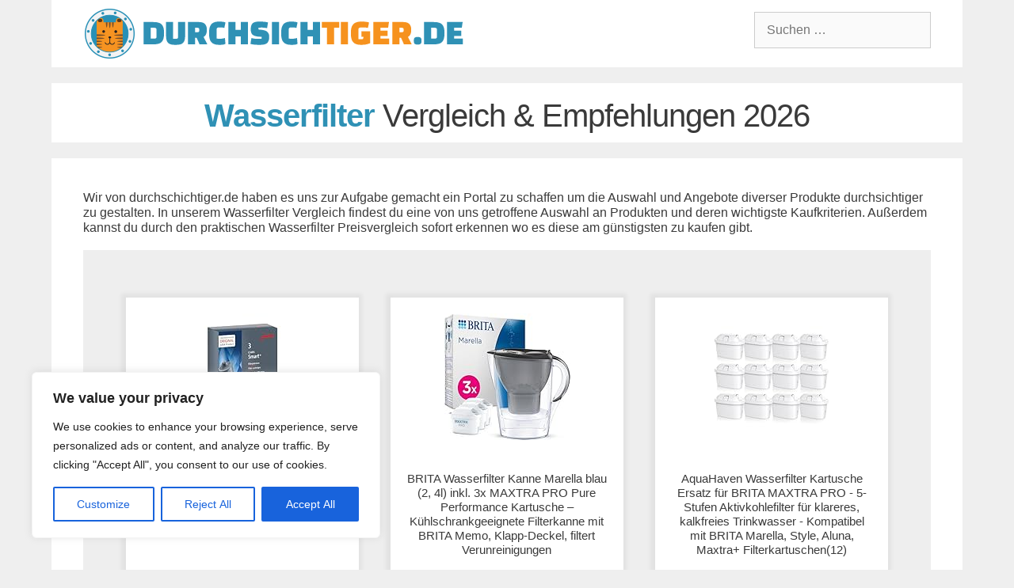

--- FILE ---
content_type: text/html; charset=UTF-8
request_url: https://www.durchsichtiger.de/wasserfilter/
body_size: 23954
content:
<!DOCTYPE html>
<html lang="de">
<head>
	<meta charset="UTF-8">
	<meta http-equiv="X-UA-Compatible" content="IE=edge" />
	<link rel="profile" href="https://gmpg.org/xfn/11">
	<meta name='robots' content='index, follow, max-image-preview:large, max-snippet:-1, max-video-preview:-1' />
	<style>img:is([sizes="auto" i], [sizes^="auto," i]) { contain-intrinsic-size: 3000px 1500px }</style>
	<meta name="viewport" content="width=device-width, initial-scale=1">
	<!-- This site is optimized with the Yoast SEO plugin v24.3 - https://yoast.com/wordpress/plugins/seo/ -->
	<title>Wasserfilter Test &amp; Vergleiche | günstig kaufen auf durchsichtiger.de</title>
	<link rel="canonical" href="https://www.durchsichtiger.de/wasserfilter/" />
	<meta property="og:locale" content="de_DE" />
	<meta property="og:type" content="article" />
	<meta property="og:title" content="Wasserfilter Test &amp; Vergleiche | günstig kaufen auf durchsichtiger.de" />
	<meta property="og:url" content="https://www.durchsichtiger.de/wasserfilter/" />
	<meta property="og:site_name" content="durchsichtiger.de" />
	<meta name="twitter:card" content="summary_large_image" />
	<script type="application/ld+json" class="yoast-schema-graph">{"@context":"https://schema.org","@graph":[{"@type":"WebPage","@id":"https://www.durchsichtiger.de/wasserfilter/","url":"https://www.durchsichtiger.de/wasserfilter/","name":"Wasserfilter Test & Vergleiche | günstig kaufen auf durchsichtiger.de","isPartOf":{"@id":"https://www.durchsichtiger.de/#website"},"datePublished":"2017-11-18T14:47:41+00:00","dateModified":"2017-11-18T14:47:41+00:00","breadcrumb":{"@id":"https://www.durchsichtiger.de/wasserfilter/#breadcrumb"},"inLanguage":"de","potentialAction":[{"@type":"ReadAction","target":["https://www.durchsichtiger.de/wasserfilter/"]}]},{"@type":"BreadcrumbList","@id":"https://www.durchsichtiger.de/wasserfilter/#breadcrumb","itemListElement":[{"@type":"ListItem","position":1,"name":"Home","item":"https://www.durchsichtiger.de/"},{"@type":"ListItem","position":2,"name":"Haushalt","item":"https://www.durchsichtiger.de/thema/haushalt/"},{"@type":"ListItem","position":3,"name":"Küchenartikel","item":"https://www.durchsichtiger.de/thema/kuechenartikel/"},{"@type":"ListItem","position":4,"name":"Wasserfilter"}]},{"@type":"WebSite","@id":"https://www.durchsichtiger.de/#website","url":"https://www.durchsichtiger.de/","name":"durchsichtiger.de","description":"","publisher":{"@id":"https://www.durchsichtiger.de/#organization"},"potentialAction":[{"@type":"SearchAction","target":{"@type":"EntryPoint","urlTemplate":"https://www.durchsichtiger.de/?s={search_term_string}"},"query-input":{"@type":"PropertyValueSpecification","valueRequired":true,"valueName":"search_term_string"}}],"inLanguage":"de"},{"@type":"Organization","@id":"https://www.durchsichtiger.de/#organization","name":"durchsichtiger.de","url":"https://www.durchsichtiger.de/","logo":{"@type":"ImageObject","inLanguage":"de","@id":"https://www.durchsichtiger.de/#/schema/logo/image/","url":"https://www.durchsichtiger.de/wp-content/uploads/2017/08/cropped-logo_durchsichtiger_01.png","contentUrl":"https://www.durchsichtiger.de/wp-content/uploads/2017/08/cropped-logo_durchsichtiger_01.png","width":480,"height":65,"caption":"durchsichtiger.de"},"image":{"@id":"https://www.durchsichtiger.de/#/schema/logo/image/"}}]}</script>
	<!-- / Yoast SEO plugin. -->


<link rel='dns-prefetch' href='//static.addtoany.com' />
<link rel="alternate" type="application/rss+xml" title="durchsichtiger.de &raquo; Feed" href="https://www.durchsichtiger.de/feed/" />
<link rel="alternate" type="application/rss+xml" title="durchsichtiger.de &raquo; Kommentar-Feed" href="https://www.durchsichtiger.de/comments/feed/" />
<link rel="alternate" type="application/rss+xml" title="durchsichtiger.de &raquo; Wasserfilter-Kommentar-Feed" href="https://www.durchsichtiger.de/wasserfilter/feed/" />
<script>
window._wpemojiSettings = {"baseUrl":"https:\/\/s.w.org\/images\/core\/emoji\/15.0.3\/72x72\/","ext":".png","svgUrl":"https:\/\/s.w.org\/images\/core\/emoji\/15.0.3\/svg\/","svgExt":".svg","source":{"concatemoji":"https:\/\/www.durchsichtiger.de\/wp-includes\/js\/wp-emoji-release.min.js?ver=6.7.4"}};
/*! This file is auto-generated */
!function(i,n){var o,s,e;function c(e){try{var t={supportTests:e,timestamp:(new Date).valueOf()};sessionStorage.setItem(o,JSON.stringify(t))}catch(e){}}function p(e,t,n){e.clearRect(0,0,e.canvas.width,e.canvas.height),e.fillText(t,0,0);var t=new Uint32Array(e.getImageData(0,0,e.canvas.width,e.canvas.height).data),r=(e.clearRect(0,0,e.canvas.width,e.canvas.height),e.fillText(n,0,0),new Uint32Array(e.getImageData(0,0,e.canvas.width,e.canvas.height).data));return t.every(function(e,t){return e===r[t]})}function u(e,t,n){switch(t){case"flag":return n(e,"\ud83c\udff3\ufe0f\u200d\u26a7\ufe0f","\ud83c\udff3\ufe0f\u200b\u26a7\ufe0f")?!1:!n(e,"\ud83c\uddfa\ud83c\uddf3","\ud83c\uddfa\u200b\ud83c\uddf3")&&!n(e,"\ud83c\udff4\udb40\udc67\udb40\udc62\udb40\udc65\udb40\udc6e\udb40\udc67\udb40\udc7f","\ud83c\udff4\u200b\udb40\udc67\u200b\udb40\udc62\u200b\udb40\udc65\u200b\udb40\udc6e\u200b\udb40\udc67\u200b\udb40\udc7f");case"emoji":return!n(e,"\ud83d\udc26\u200d\u2b1b","\ud83d\udc26\u200b\u2b1b")}return!1}function f(e,t,n){var r="undefined"!=typeof WorkerGlobalScope&&self instanceof WorkerGlobalScope?new OffscreenCanvas(300,150):i.createElement("canvas"),a=r.getContext("2d",{willReadFrequently:!0}),o=(a.textBaseline="top",a.font="600 32px Arial",{});return e.forEach(function(e){o[e]=t(a,e,n)}),o}function t(e){var t=i.createElement("script");t.src=e,t.defer=!0,i.head.appendChild(t)}"undefined"!=typeof Promise&&(o="wpEmojiSettingsSupports",s=["flag","emoji"],n.supports={everything:!0,everythingExceptFlag:!0},e=new Promise(function(e){i.addEventListener("DOMContentLoaded",e,{once:!0})}),new Promise(function(t){var n=function(){try{var e=JSON.parse(sessionStorage.getItem(o));if("object"==typeof e&&"number"==typeof e.timestamp&&(new Date).valueOf()<e.timestamp+604800&&"object"==typeof e.supportTests)return e.supportTests}catch(e){}return null}();if(!n){if("undefined"!=typeof Worker&&"undefined"!=typeof OffscreenCanvas&&"undefined"!=typeof URL&&URL.createObjectURL&&"undefined"!=typeof Blob)try{var e="postMessage("+f.toString()+"("+[JSON.stringify(s),u.toString(),p.toString()].join(",")+"));",r=new Blob([e],{type:"text/javascript"}),a=new Worker(URL.createObjectURL(r),{name:"wpTestEmojiSupports"});return void(a.onmessage=function(e){c(n=e.data),a.terminate(),t(n)})}catch(e){}c(n=f(s,u,p))}t(n)}).then(function(e){for(var t in e)n.supports[t]=e[t],n.supports.everything=n.supports.everything&&n.supports[t],"flag"!==t&&(n.supports.everythingExceptFlag=n.supports.everythingExceptFlag&&n.supports[t]);n.supports.everythingExceptFlag=n.supports.everythingExceptFlag&&!n.supports.flag,n.DOMReady=!1,n.readyCallback=function(){n.DOMReady=!0}}).then(function(){return e}).then(function(){var e;n.supports.everything||(n.readyCallback(),(e=n.source||{}).concatemoji?t(e.concatemoji):e.wpemoji&&e.twemoji&&(t(e.twemoji),t(e.wpemoji)))}))}((window,document),window._wpemojiSettings);
</script>
<style id='wp-emoji-styles-inline-css'>

	img.wp-smiley, img.emoji {
		display: inline !important;
		border: none !important;
		box-shadow: none !important;
		height: 1em !important;
		width: 1em !important;
		margin: 0 0.07em !important;
		vertical-align: -0.1em !important;
		background: none !important;
		padding: 0 !important;
	}
</style>
<link rel='stylesheet' id='wp-block-library-css' href='https://www.durchsichtiger.de/wp-includes/css/dist/block-library/style.min.css?ver=6.7.4' media='all' />
<style id='feedzy-rss-feeds-loop-style-inline-css'>
.wp-block-feedzy-rss-feeds-loop{display:grid;gap:24px;grid-template-columns:repeat(1,1fr)}@media(min-width:782px){.wp-block-feedzy-rss-feeds-loop.feedzy-loop-columns-2,.wp-block-feedzy-rss-feeds-loop.feedzy-loop-columns-3,.wp-block-feedzy-rss-feeds-loop.feedzy-loop-columns-4,.wp-block-feedzy-rss-feeds-loop.feedzy-loop-columns-5{grid-template-columns:repeat(2,1fr)}}@media(min-width:960px){.wp-block-feedzy-rss-feeds-loop.feedzy-loop-columns-2{grid-template-columns:repeat(2,1fr)}.wp-block-feedzy-rss-feeds-loop.feedzy-loop-columns-3{grid-template-columns:repeat(3,1fr)}.wp-block-feedzy-rss-feeds-loop.feedzy-loop-columns-4{grid-template-columns:repeat(4,1fr)}.wp-block-feedzy-rss-feeds-loop.feedzy-loop-columns-5{grid-template-columns:repeat(5,1fr)}}.wp-block-feedzy-rss-feeds-loop .wp-block-image.is-style-rounded img{border-radius:9999px}

</style>
<style id='classic-theme-styles-inline-css'>
/*! This file is auto-generated */
.wp-block-button__link{color:#fff;background-color:#32373c;border-radius:9999px;box-shadow:none;text-decoration:none;padding:calc(.667em + 2px) calc(1.333em + 2px);font-size:1.125em}.wp-block-file__button{background:#32373c;color:#fff;text-decoration:none}
</style>
<style id='global-styles-inline-css'>
:root{--wp--preset--aspect-ratio--square: 1;--wp--preset--aspect-ratio--4-3: 4/3;--wp--preset--aspect-ratio--3-4: 3/4;--wp--preset--aspect-ratio--3-2: 3/2;--wp--preset--aspect-ratio--2-3: 2/3;--wp--preset--aspect-ratio--16-9: 16/9;--wp--preset--aspect-ratio--9-16: 9/16;--wp--preset--color--black: #000000;--wp--preset--color--cyan-bluish-gray: #abb8c3;--wp--preset--color--white: #ffffff;--wp--preset--color--pale-pink: #f78da7;--wp--preset--color--vivid-red: #cf2e2e;--wp--preset--color--luminous-vivid-orange: #ff6900;--wp--preset--color--luminous-vivid-amber: #fcb900;--wp--preset--color--light-green-cyan: #7bdcb5;--wp--preset--color--vivid-green-cyan: #00d084;--wp--preset--color--pale-cyan-blue: #8ed1fc;--wp--preset--color--vivid-cyan-blue: #0693e3;--wp--preset--color--vivid-purple: #9b51e0;--wp--preset--color--contrast: var(--contrast);--wp--preset--color--contrast-2: var(--contrast-2);--wp--preset--color--contrast-3: var(--contrast-3);--wp--preset--color--base: var(--base);--wp--preset--color--base-2: var(--base-2);--wp--preset--color--base-3: var(--base-3);--wp--preset--color--accent: var(--accent);--wp--preset--gradient--vivid-cyan-blue-to-vivid-purple: linear-gradient(135deg,rgba(6,147,227,1) 0%,rgb(155,81,224) 100%);--wp--preset--gradient--light-green-cyan-to-vivid-green-cyan: linear-gradient(135deg,rgb(122,220,180) 0%,rgb(0,208,130) 100%);--wp--preset--gradient--luminous-vivid-amber-to-luminous-vivid-orange: linear-gradient(135deg,rgba(252,185,0,1) 0%,rgba(255,105,0,1) 100%);--wp--preset--gradient--luminous-vivid-orange-to-vivid-red: linear-gradient(135deg,rgba(255,105,0,1) 0%,rgb(207,46,46) 100%);--wp--preset--gradient--very-light-gray-to-cyan-bluish-gray: linear-gradient(135deg,rgb(238,238,238) 0%,rgb(169,184,195) 100%);--wp--preset--gradient--cool-to-warm-spectrum: linear-gradient(135deg,rgb(74,234,220) 0%,rgb(151,120,209) 20%,rgb(207,42,186) 40%,rgb(238,44,130) 60%,rgb(251,105,98) 80%,rgb(254,248,76) 100%);--wp--preset--gradient--blush-light-purple: linear-gradient(135deg,rgb(255,206,236) 0%,rgb(152,150,240) 100%);--wp--preset--gradient--blush-bordeaux: linear-gradient(135deg,rgb(254,205,165) 0%,rgb(254,45,45) 50%,rgb(107,0,62) 100%);--wp--preset--gradient--luminous-dusk: linear-gradient(135deg,rgb(255,203,112) 0%,rgb(199,81,192) 50%,rgb(65,88,208) 100%);--wp--preset--gradient--pale-ocean: linear-gradient(135deg,rgb(255,245,203) 0%,rgb(182,227,212) 50%,rgb(51,167,181) 100%);--wp--preset--gradient--electric-grass: linear-gradient(135deg,rgb(202,248,128) 0%,rgb(113,206,126) 100%);--wp--preset--gradient--midnight: linear-gradient(135deg,rgb(2,3,129) 0%,rgb(40,116,252) 100%);--wp--preset--font-size--small: 13px;--wp--preset--font-size--medium: 20px;--wp--preset--font-size--large: 36px;--wp--preset--font-size--x-large: 42px;--wp--preset--spacing--20: 0.44rem;--wp--preset--spacing--30: 0.67rem;--wp--preset--spacing--40: 1rem;--wp--preset--spacing--50: 1.5rem;--wp--preset--spacing--60: 2.25rem;--wp--preset--spacing--70: 3.38rem;--wp--preset--spacing--80: 5.06rem;--wp--preset--shadow--natural: 6px 6px 9px rgba(0, 0, 0, 0.2);--wp--preset--shadow--deep: 12px 12px 50px rgba(0, 0, 0, 0.4);--wp--preset--shadow--sharp: 6px 6px 0px rgba(0, 0, 0, 0.2);--wp--preset--shadow--outlined: 6px 6px 0px -3px rgba(255, 255, 255, 1), 6px 6px rgba(0, 0, 0, 1);--wp--preset--shadow--crisp: 6px 6px 0px rgba(0, 0, 0, 1);}:where(.is-layout-flex){gap: 0.5em;}:where(.is-layout-grid){gap: 0.5em;}body .is-layout-flex{display: flex;}.is-layout-flex{flex-wrap: wrap;align-items: center;}.is-layout-flex > :is(*, div){margin: 0;}body .is-layout-grid{display: grid;}.is-layout-grid > :is(*, div){margin: 0;}:where(.wp-block-columns.is-layout-flex){gap: 2em;}:where(.wp-block-columns.is-layout-grid){gap: 2em;}:where(.wp-block-post-template.is-layout-flex){gap: 1.25em;}:where(.wp-block-post-template.is-layout-grid){gap: 1.25em;}.has-black-color{color: var(--wp--preset--color--black) !important;}.has-cyan-bluish-gray-color{color: var(--wp--preset--color--cyan-bluish-gray) !important;}.has-white-color{color: var(--wp--preset--color--white) !important;}.has-pale-pink-color{color: var(--wp--preset--color--pale-pink) !important;}.has-vivid-red-color{color: var(--wp--preset--color--vivid-red) !important;}.has-luminous-vivid-orange-color{color: var(--wp--preset--color--luminous-vivid-orange) !important;}.has-luminous-vivid-amber-color{color: var(--wp--preset--color--luminous-vivid-amber) !important;}.has-light-green-cyan-color{color: var(--wp--preset--color--light-green-cyan) !important;}.has-vivid-green-cyan-color{color: var(--wp--preset--color--vivid-green-cyan) !important;}.has-pale-cyan-blue-color{color: var(--wp--preset--color--pale-cyan-blue) !important;}.has-vivid-cyan-blue-color{color: var(--wp--preset--color--vivid-cyan-blue) !important;}.has-vivid-purple-color{color: var(--wp--preset--color--vivid-purple) !important;}.has-black-background-color{background-color: var(--wp--preset--color--black) !important;}.has-cyan-bluish-gray-background-color{background-color: var(--wp--preset--color--cyan-bluish-gray) !important;}.has-white-background-color{background-color: var(--wp--preset--color--white) !important;}.has-pale-pink-background-color{background-color: var(--wp--preset--color--pale-pink) !important;}.has-vivid-red-background-color{background-color: var(--wp--preset--color--vivid-red) !important;}.has-luminous-vivid-orange-background-color{background-color: var(--wp--preset--color--luminous-vivid-orange) !important;}.has-luminous-vivid-amber-background-color{background-color: var(--wp--preset--color--luminous-vivid-amber) !important;}.has-light-green-cyan-background-color{background-color: var(--wp--preset--color--light-green-cyan) !important;}.has-vivid-green-cyan-background-color{background-color: var(--wp--preset--color--vivid-green-cyan) !important;}.has-pale-cyan-blue-background-color{background-color: var(--wp--preset--color--pale-cyan-blue) !important;}.has-vivid-cyan-blue-background-color{background-color: var(--wp--preset--color--vivid-cyan-blue) !important;}.has-vivid-purple-background-color{background-color: var(--wp--preset--color--vivid-purple) !important;}.has-black-border-color{border-color: var(--wp--preset--color--black) !important;}.has-cyan-bluish-gray-border-color{border-color: var(--wp--preset--color--cyan-bluish-gray) !important;}.has-white-border-color{border-color: var(--wp--preset--color--white) !important;}.has-pale-pink-border-color{border-color: var(--wp--preset--color--pale-pink) !important;}.has-vivid-red-border-color{border-color: var(--wp--preset--color--vivid-red) !important;}.has-luminous-vivid-orange-border-color{border-color: var(--wp--preset--color--luminous-vivid-orange) !important;}.has-luminous-vivid-amber-border-color{border-color: var(--wp--preset--color--luminous-vivid-amber) !important;}.has-light-green-cyan-border-color{border-color: var(--wp--preset--color--light-green-cyan) !important;}.has-vivid-green-cyan-border-color{border-color: var(--wp--preset--color--vivid-green-cyan) !important;}.has-pale-cyan-blue-border-color{border-color: var(--wp--preset--color--pale-cyan-blue) !important;}.has-vivid-cyan-blue-border-color{border-color: var(--wp--preset--color--vivid-cyan-blue) !important;}.has-vivid-purple-border-color{border-color: var(--wp--preset--color--vivid-purple) !important;}.has-vivid-cyan-blue-to-vivid-purple-gradient-background{background: var(--wp--preset--gradient--vivid-cyan-blue-to-vivid-purple) !important;}.has-light-green-cyan-to-vivid-green-cyan-gradient-background{background: var(--wp--preset--gradient--light-green-cyan-to-vivid-green-cyan) !important;}.has-luminous-vivid-amber-to-luminous-vivid-orange-gradient-background{background: var(--wp--preset--gradient--luminous-vivid-amber-to-luminous-vivid-orange) !important;}.has-luminous-vivid-orange-to-vivid-red-gradient-background{background: var(--wp--preset--gradient--luminous-vivid-orange-to-vivid-red) !important;}.has-very-light-gray-to-cyan-bluish-gray-gradient-background{background: var(--wp--preset--gradient--very-light-gray-to-cyan-bluish-gray) !important;}.has-cool-to-warm-spectrum-gradient-background{background: var(--wp--preset--gradient--cool-to-warm-spectrum) !important;}.has-blush-light-purple-gradient-background{background: var(--wp--preset--gradient--blush-light-purple) !important;}.has-blush-bordeaux-gradient-background{background: var(--wp--preset--gradient--blush-bordeaux) !important;}.has-luminous-dusk-gradient-background{background: var(--wp--preset--gradient--luminous-dusk) !important;}.has-pale-ocean-gradient-background{background: var(--wp--preset--gradient--pale-ocean) !important;}.has-electric-grass-gradient-background{background: var(--wp--preset--gradient--electric-grass) !important;}.has-midnight-gradient-background{background: var(--wp--preset--gradient--midnight) !important;}.has-small-font-size{font-size: var(--wp--preset--font-size--small) !important;}.has-medium-font-size{font-size: var(--wp--preset--font-size--medium) !important;}.has-large-font-size{font-size: var(--wp--preset--font-size--large) !important;}.has-x-large-font-size{font-size: var(--wp--preset--font-size--x-large) !important;}
:where(.wp-block-post-template.is-layout-flex){gap: 1.25em;}:where(.wp-block-post-template.is-layout-grid){gap: 1.25em;}
:where(.wp-block-columns.is-layout-flex){gap: 2em;}:where(.wp-block-columns.is-layout-grid){gap: 2em;}
:root :where(.wp-block-pullquote){font-size: 1.5em;line-height: 1.6;}
</style>
<link rel='stylesheet' id='wp-postratings-css' href='https://www.durchsichtiger.de/wp-content/plugins/wp-postratings/css/postratings-css.css?ver=1.91.2' media='all' />
<link rel='stylesheet' id='generatepress-style-css' href='https://www.durchsichtiger.de/wp-content/themes/generatepress/style.css?ver=6.7.4' media='all' />
<link rel='stylesheet' id='child-style-css' href='https://www.durchsichtiger.de/wp-content/themes/generatepress-child/style.css?ver=1.0.0' media='all' />
<link rel='stylesheet' id='generate-style-grid-css' href='https://www.durchsichtiger.de/wp-content/themes/generatepress/assets/css/unsemantic-grid.min.css?ver=3.5.1' media='all' />
<link rel='stylesheet' id='generate-style-css' href='https://www.durchsichtiger.de/wp-content/themes/generatepress/assets/css/style.min.css?ver=3.5.1' media='all' />
<style id='generate-style-inline-css'>
body{background-color:#efefef;color:#3a3a3a;}a{color:#2f91b5;}a:visited{color:#2f91b5;}a:hover, a:focus, a:active{color:#000000;}body .grid-container{max-width:1150px;}.wp-block-group__inner-container{max-width:1150px;margin-left:auto;margin-right:auto;}.generate-back-to-top{font-size:20px;border-radius:3px;position:fixed;bottom:30px;right:30px;line-height:40px;width:40px;text-align:center;z-index:10;transition:opacity 300ms ease-in-out;opacity:0.1;transform:translateY(1000px);}.generate-back-to-top__show{opacity:1;transform:translateY(0);}.navigation-search{position:absolute;left:-99999px;pointer-events:none;visibility:hidden;z-index:20;width:100%;top:0;transition:opacity 100ms ease-in-out;opacity:0;}.navigation-search.nav-search-active{left:0;right:0;pointer-events:auto;visibility:visible;opacity:1;}.navigation-search input[type="search"]{outline:0;border:0;vertical-align:bottom;line-height:1;opacity:0.9;width:100%;z-index:20;border-radius:0;-webkit-appearance:none;height:60px;}.navigation-search input::-ms-clear{display:none;width:0;height:0;}.navigation-search input::-ms-reveal{display:none;width:0;height:0;}.navigation-search input::-webkit-search-decoration, .navigation-search input::-webkit-search-cancel-button, .navigation-search input::-webkit-search-results-button, .navigation-search input::-webkit-search-results-decoration{display:none;}.main-navigation li.search-item{z-index:21;}li.search-item.active{transition:opacity 100ms ease-in-out;}.nav-left-sidebar .main-navigation li.search-item.active,.nav-right-sidebar .main-navigation li.search-item.active{width:auto;display:inline-block;float:right;}.gen-sidebar-nav .navigation-search{top:auto;bottom:0;}.dropdown-click .main-navigation ul ul{display:none;visibility:hidden;}.dropdown-click .main-navigation ul ul ul.toggled-on{left:0;top:auto;position:relative;box-shadow:none;border-bottom:1px solid rgba(0,0,0,0.05);}.dropdown-click .main-navigation ul ul li:last-child > ul.toggled-on{border-bottom:0;}.dropdown-click .main-navigation ul.toggled-on, .dropdown-click .main-navigation ul li.sfHover > ul.toggled-on{display:block;left:auto;right:auto;opacity:1;visibility:visible;pointer-events:auto;height:auto;overflow:visible;float:none;}.dropdown-click .main-navigation.sub-menu-left .sub-menu.toggled-on, .dropdown-click .main-navigation.sub-menu-left ul li.sfHover > ul.toggled-on{right:0;}.dropdown-click nav ul ul ul{background-color:transparent;}.dropdown-click .widget-area .main-navigation ul ul{top:auto;position:absolute;float:none;width:100%;left:-99999px;}.dropdown-click .widget-area .main-navigation ul ul.toggled-on{position:relative;left:0;right:0;}.dropdown-click .widget-area.sidebar .main-navigation ul li.sfHover ul, .dropdown-click .widget-area.sidebar .main-navigation ul li:hover ul{right:0;left:0;}.dropdown-click .sfHover > a > .dropdown-menu-toggle > .gp-icon svg{transform:rotate(180deg);}.menu-item-has-children  .dropdown-menu-toggle[role="presentation"]{pointer-events:none;}:root{--contrast:#222222;--contrast-2:#575760;--contrast-3:#b2b2be;--base:#f0f0f0;--base-2:#f7f8f9;--base-3:#ffffff;--accent:#1e73be;}:root .has-contrast-color{color:var(--contrast);}:root .has-contrast-background-color{background-color:var(--contrast);}:root .has-contrast-2-color{color:var(--contrast-2);}:root .has-contrast-2-background-color{background-color:var(--contrast-2);}:root .has-contrast-3-color{color:var(--contrast-3);}:root .has-contrast-3-background-color{background-color:var(--contrast-3);}:root .has-base-color{color:var(--base);}:root .has-base-background-color{background-color:var(--base);}:root .has-base-2-color{color:var(--base-2);}:root .has-base-2-background-color{background-color:var(--base-2);}:root .has-base-3-color{color:var(--base-3);}:root .has-base-3-background-color{background-color:var(--base-3);}:root .has-accent-color{color:var(--accent);}:root .has-accent-background-color{background-color:var(--accent);}body, button, input, select, textarea{font-family:Verdana, Geneva, sans-serif;font-size:18px;}body{line-height:1.2;}p{margin-bottom:1.2em;}.entry-content > [class*="wp-block-"]:not(:last-child):not(.wp-block-heading){margin-bottom:1.2em;}.main-title{font-size:45px;}.main-navigation .main-nav ul ul li a{font-size:14px;}.sidebar .widget, .footer-widgets .widget{font-size:17px;}h1{font-weight:300;font-size:40px;}h2{font-weight:300;font-size:30px;}h3{font-size:20px;}h4{font-size:inherit;}h5{font-size:inherit;}@media (max-width:768px){.main-title{font-size:30px;}h1{font-size:30px;}h2{font-size:25px;}}.top-bar{background-color:#636363;color:#ffffff;}.top-bar a{color:#ffffff;}.top-bar a:hover{color:#303030;}.site-header{background-color:#ffffff;color:#3a3a3a;}.site-header a{color:#3a3a3a;}.main-title a,.main-title a:hover{color:#222222;}.site-description{color:#757575;}.main-navigation,.main-navigation ul ul{background-color:#222222;}.main-navigation .main-nav ul li a, .main-navigation .menu-toggle, .main-navigation .menu-bar-items{color:#ffffff;}.main-navigation .main-nav ul li:not([class*="current-menu-"]):hover > a, .main-navigation .main-nav ul li:not([class*="current-menu-"]):focus > a, .main-navigation .main-nav ul li.sfHover:not([class*="current-menu-"]) > a, .main-navigation .menu-bar-item:hover > a, .main-navigation .menu-bar-item.sfHover > a{color:#ffffff;background-color:#3f3f3f;}button.menu-toggle:hover,button.menu-toggle:focus,.main-navigation .mobile-bar-items a,.main-navigation .mobile-bar-items a:hover,.main-navigation .mobile-bar-items a:focus{color:#ffffff;}.main-navigation .main-nav ul li[class*="current-menu-"] > a{color:#ffffff;background-color:#3f3f3f;}.navigation-search input[type="search"],.navigation-search input[type="search"]:active, .navigation-search input[type="search"]:focus, .main-navigation .main-nav ul li.search-item.active > a, .main-navigation .menu-bar-items .search-item.active > a{color:#ffffff;background-color:#3f3f3f;}.main-navigation ul ul{background-color:#3f3f3f;}.main-navigation .main-nav ul ul li a{color:#ffffff;}.main-navigation .main-nav ul ul li:not([class*="current-menu-"]):hover > a,.main-navigation .main-nav ul ul li:not([class*="current-menu-"]):focus > a, .main-navigation .main-nav ul ul li.sfHover:not([class*="current-menu-"]) > a{color:#ffffff;background-color:#4f4f4f;}.main-navigation .main-nav ul ul li[class*="current-menu-"] > a{color:#ffffff;background-color:#4f4f4f;}.separate-containers .inside-article, .separate-containers .comments-area, .separate-containers .page-header, .one-container .container, .separate-containers .paging-navigation, .inside-page-header{background-color:#ffffff;}.entry-meta{color:#595959;}.entry-meta a{color:#595959;}.entry-meta a:hover{color:#1e73be;}.sidebar .widget{background-color:#ffffff;}.sidebar .widget .widget-title{color:#000000;}.footer-widgets{background-color:#ffffff;}.footer-widgets .widget-title{color:#000000;}.site-info{color:#ffffff;background-color:#222222;}.site-info a{color:#ffffff;}.site-info a:hover{color:#606060;}.footer-bar .widget_nav_menu .current-menu-item a{color:#606060;}input[type="text"],input[type="email"],input[type="url"],input[type="password"],input[type="search"],input[type="tel"],input[type="number"],textarea,select{color:#666666;background-color:#fafafa;border-color:#cccccc;}input[type="text"]:focus,input[type="email"]:focus,input[type="url"]:focus,input[type="password"]:focus,input[type="search"]:focus,input[type="tel"]:focus,input[type="number"]:focus,textarea:focus,select:focus{color:#666666;background-color:#ffffff;border-color:#bfbfbf;}button,html input[type="button"],input[type="reset"],input[type="submit"],a.button,a.wp-block-button__link:not(.has-background){color:#ffffff;background-color:#666666;}button:hover,html input[type="button"]:hover,input[type="reset"]:hover,input[type="submit"]:hover,a.button:hover,button:focus,html input[type="button"]:focus,input[type="reset"]:focus,input[type="submit"]:focus,a.button:focus,a.wp-block-button__link:not(.has-background):active,a.wp-block-button__link:not(.has-background):focus,a.wp-block-button__link:not(.has-background):hover{color:#ffffff;background-color:#3f3f3f;}a.generate-back-to-top{background-color:rgba( 0,0,0,0.4 );color:#ffffff;}a.generate-back-to-top:hover,a.generate-back-to-top:focus{background-color:rgba( 0,0,0,0.6 );color:#ffffff;}:root{--gp-search-modal-bg-color:var(--base-3);--gp-search-modal-text-color:var(--contrast);--gp-search-modal-overlay-bg-color:rgba(0,0,0,0.2);}@media (max-width:768px){.main-navigation .menu-bar-item:hover > a, .main-navigation .menu-bar-item.sfHover > a{background:none;color:#ffffff;}}.inside-top-bar{padding:10px;}.inside-header{padding:40px;}.site-main .wp-block-group__inner-container{padding:40px;}.entry-content .alignwide, body:not(.no-sidebar) .entry-content .alignfull{margin-left:-40px;width:calc(100% + 80px);max-width:calc(100% + 80px);}.rtl .menu-item-has-children .dropdown-menu-toggle{padding-left:20px;}.rtl .main-navigation .main-nav ul li.menu-item-has-children > a{padding-right:20px;}.site-info{padding:20px;}@media (max-width:768px){.separate-containers .inside-article, .separate-containers .comments-area, .separate-containers .page-header, .separate-containers .paging-navigation, .one-container .site-content, .inside-page-header{padding:30px;}.site-main .wp-block-group__inner-container{padding:30px;}.site-info{padding-right:10px;padding-left:10px;}.entry-content .alignwide, body:not(.no-sidebar) .entry-content .alignfull{margin-left:-30px;width:calc(100% + 60px);max-width:calc(100% + 60px);}}.one-container .sidebar .widget{padding:0px;}@media (max-width:768px){.main-navigation .menu-toggle,.main-navigation .mobile-bar-items,.sidebar-nav-mobile:not(#sticky-placeholder){display:block;}.main-navigation ul,.gen-sidebar-nav{display:none;}[class*="nav-float-"] .site-header .inside-header > *{float:none;clear:both;}}
</style>
<link rel='stylesheet' id='generate-mobile-style-css' href='https://www.durchsichtiger.de/wp-content/themes/generatepress/assets/css/mobile.min.css?ver=3.5.1' media='all' />
<link rel='stylesheet' id='generate-font-icons-css' href='https://www.durchsichtiger.de/wp-content/themes/generatepress/assets/css/components/font-icons.min.css?ver=3.5.1' media='all' />
<link rel='stylesheet' id='font-awesome-css' href='https://www.durchsichtiger.de/wp-content/themes/generatepress/assets/css/components/font-awesome.min.css?ver=4.7' media='all' />
<link rel='stylesheet' id='generate-child-css' href='https://www.durchsichtiger.de/wp-content/themes/generatepress-child/style.css?ver=1738016493' media='all' />
<link rel='stylesheet' id='addtoany-css' href='https://www.durchsichtiger.de/wp-content/plugins/add-to-any/addtoany.min.css?ver=1.16' media='all' />
<script id="cookie-law-info-js-extra">
var _ckyConfig = {"_ipData":[],"_assetsURL":"https:\/\/www.durchsichtiger.de\/wp-content\/plugins\/cookie-law-info\/lite\/frontend\/images\/","_publicURL":"https:\/\/www.durchsichtiger.de","_expiry":"365","_categories":[{"name":"Necessary","slug":"necessary","isNecessary":true,"ccpaDoNotSell":true,"cookies":[],"active":true,"defaultConsent":{"gdpr":true,"ccpa":true}},{"name":"Functional","slug":"functional","isNecessary":false,"ccpaDoNotSell":true,"cookies":[],"active":true,"defaultConsent":{"gdpr":false,"ccpa":false}},{"name":"Analytics","slug":"analytics","isNecessary":false,"ccpaDoNotSell":true,"cookies":[],"active":true,"defaultConsent":{"gdpr":false,"ccpa":false}},{"name":"Performance","slug":"performance","isNecessary":false,"ccpaDoNotSell":true,"cookies":[],"active":true,"defaultConsent":{"gdpr":false,"ccpa":false}},{"name":"Advertisement","slug":"advertisement","isNecessary":false,"ccpaDoNotSell":true,"cookies":[],"active":true,"defaultConsent":{"gdpr":false,"ccpa":false}}],"_activeLaw":"gdpr","_rootDomain":"","_block":"1","_showBanner":"1","_bannerConfig":{"settings":{"type":"box","preferenceCenterType":"popup","position":"bottom-left","applicableLaw":"gdpr"},"behaviours":{"reloadBannerOnAccept":false,"loadAnalyticsByDefault":false,"animations":{"onLoad":"animate","onHide":"sticky"}},"config":{"revisitConsent":{"status":true,"tag":"revisit-consent","position":"bottom-left","meta":{"url":"#"},"styles":{"background-color":"#0056A7"},"elements":{"title":{"type":"text","tag":"revisit-consent-title","status":true,"styles":{"color":"#0056a7"}}}},"preferenceCenter":{"toggle":{"status":true,"tag":"detail-category-toggle","type":"toggle","states":{"active":{"styles":{"background-color":"#1863DC"}},"inactive":{"styles":{"background-color":"#D0D5D2"}}}}},"categoryPreview":{"status":false,"toggle":{"status":true,"tag":"detail-category-preview-toggle","type":"toggle","states":{"active":{"styles":{"background-color":"#1863DC"}},"inactive":{"styles":{"background-color":"#D0D5D2"}}}}},"videoPlaceholder":{"status":true,"styles":{"background-color":"#000000","border-color":"#000000cc","color":"#ffffff"}},"readMore":{"status":false,"tag":"readmore-button","type":"link","meta":{"noFollow":true,"newTab":true},"styles":{"color":"#1863DC","background-color":"transparent","border-color":"transparent"}},"auditTable":{"status":true},"optOption":{"status":true,"toggle":{"status":true,"tag":"optout-option-toggle","type":"toggle","states":{"active":{"styles":{"background-color":"#1863dc"}},"inactive":{"styles":{"background-color":"#FFFFFF"}}}}}}},"_version":"3.2.8","_logConsent":"1","_tags":[{"tag":"accept-button","styles":{"color":"#FFFFFF","background-color":"#1863DC","border-color":"#1863DC"}},{"tag":"reject-button","styles":{"color":"#1863DC","background-color":"transparent","border-color":"#1863DC"}},{"tag":"settings-button","styles":{"color":"#1863DC","background-color":"transparent","border-color":"#1863DC"}},{"tag":"readmore-button","styles":{"color":"#1863DC","background-color":"transparent","border-color":"transparent"}},{"tag":"donotsell-button","styles":{"color":"#1863DC","background-color":"transparent","border-color":"transparent"}},{"tag":"accept-button","styles":{"color":"#FFFFFF","background-color":"#1863DC","border-color":"#1863DC"}},{"tag":"revisit-consent","styles":{"background-color":"#0056A7"}}],"_shortCodes":[{"key":"cky_readmore","content":"<a href=\"#\" class=\"cky-policy\" aria-label=\"Read More\" target=\"_blank\" rel=\"noopener\" data-cky-tag=\"readmore-button\">Read More<\/a>","tag":"readmore-button","status":false,"attributes":{"rel":"nofollow","target":"_blank"}},{"key":"cky_show_desc","content":"<button class=\"cky-show-desc-btn\" data-cky-tag=\"show-desc-button\" aria-label=\"Show more\">Show more<\/button>","tag":"show-desc-button","status":true,"attributes":[]},{"key":"cky_hide_desc","content":"<button class=\"cky-show-desc-btn\" data-cky-tag=\"hide-desc-button\" aria-label=\"Show less\">Show less<\/button>","tag":"hide-desc-button","status":true,"attributes":[]},{"key":"cky_category_toggle_label","content":"[cky_{{status}}_category_label] [cky_preference_{{category_slug}}_title]","tag":"","status":true,"attributes":[]},{"key":"cky_enable_category_label","content":"Enable","tag":"","status":true,"attributes":[]},{"key":"cky_disable_category_label","content":"Disable","tag":"","status":true,"attributes":[]},{"key":"cky_video_placeholder","content":"<div class=\"video-placeholder-normal\" data-cky-tag=\"video-placeholder\" id=\"[UNIQUEID]\"><p class=\"video-placeholder-text-normal\" data-cky-tag=\"placeholder-title\">Please accept the cookie consent<\/p><\/div>","tag":"","status":true,"attributes":[]},{"key":"cky_enable_optout_label","content":"Enable","tag":"","status":true,"attributes":[]},{"key":"cky_disable_optout_label","content":"Disable","tag":"","status":true,"attributes":[]},{"key":"cky_optout_toggle_label","content":"[cky_{{status}}_optout_label] [cky_optout_option_title]","tag":"","status":true,"attributes":[]},{"key":"cky_optout_option_title","content":"Do Not Sell or Share My Personal Information","tag":"","status":true,"attributes":[]},{"key":"cky_optout_close_label","content":"Close","tag":"","status":true,"attributes":[]}],"_rtl":"","_language":"en","_providersToBlock":[]};
var _ckyStyles = {"css":".cky-overlay{background: #000000; opacity: 0.4; position: fixed; top: 0; left: 0; width: 100%; height: 100%; z-index: 99999999;}.cky-hide{display: none;}.cky-btn-revisit-wrapper{display: flex; align-items: center; justify-content: center; background: #0056a7; width: 45px; height: 45px; border-radius: 50%; position: fixed; z-index: 999999; cursor: pointer;}.cky-revisit-bottom-left{bottom: 15px; left: 15px;}.cky-revisit-bottom-right{bottom: 15px; right: 15px;}.cky-btn-revisit-wrapper .cky-btn-revisit{display: flex; align-items: center; justify-content: center; background: none; border: none; cursor: pointer; position: relative; margin: 0; padding: 0;}.cky-btn-revisit-wrapper .cky-btn-revisit img{max-width: fit-content; margin: 0; height: 30px; width: 30px;}.cky-revisit-bottom-left:hover::before{content: attr(data-tooltip); position: absolute; background: #4e4b66; color: #ffffff; left: calc(100% + 7px); font-size: 12px; line-height: 16px; width: max-content; padding: 4px 8px; border-radius: 4px;}.cky-revisit-bottom-left:hover::after{position: absolute; content: \"\"; border: 5px solid transparent; left: calc(100% + 2px); border-left-width: 0; border-right-color: #4e4b66;}.cky-revisit-bottom-right:hover::before{content: attr(data-tooltip); position: absolute; background: #4e4b66; color: #ffffff; right: calc(100% + 7px); font-size: 12px; line-height: 16px; width: max-content; padding: 4px 8px; border-radius: 4px;}.cky-revisit-bottom-right:hover::after{position: absolute; content: \"\"; border: 5px solid transparent; right: calc(100% + 2px); border-right-width: 0; border-left-color: #4e4b66;}.cky-revisit-hide{display: none;}.cky-consent-container{position: fixed; width: 440px; box-sizing: border-box; z-index: 9999999; border-radius: 6px;}.cky-consent-container .cky-consent-bar{background: #ffffff; border: 1px solid; padding: 20px 26px; box-shadow: 0 -1px 10px 0 #acabab4d; border-radius: 6px;}.cky-box-bottom-left{bottom: 40px; left: 40px;}.cky-box-bottom-right{bottom: 40px; right: 40px;}.cky-box-top-left{top: 40px; left: 40px;}.cky-box-top-right{top: 40px; right: 40px;}.cky-custom-brand-logo-wrapper .cky-custom-brand-logo{width: 100px; height: auto; margin: 0 0 12px 0;}.cky-notice .cky-title{color: #212121; font-weight: 700; font-size: 18px; line-height: 24px; margin: 0 0 12px 0;}.cky-notice-des *,.cky-preference-content-wrapper *,.cky-accordion-header-des *,.cky-gpc-wrapper .cky-gpc-desc *{font-size: 14px;}.cky-notice-des{color: #212121; font-size: 14px; line-height: 24px; font-weight: 400;}.cky-notice-des img{height: 25px; width: 25px;}.cky-consent-bar .cky-notice-des p,.cky-gpc-wrapper .cky-gpc-desc p,.cky-preference-body-wrapper .cky-preference-content-wrapper p,.cky-accordion-header-wrapper .cky-accordion-header-des p,.cky-cookie-des-table li div:last-child p{color: inherit; margin-top: 0; overflow-wrap: break-word;}.cky-notice-des P:last-child,.cky-preference-content-wrapper p:last-child,.cky-cookie-des-table li div:last-child p:last-child,.cky-gpc-wrapper .cky-gpc-desc p:last-child{margin-bottom: 0;}.cky-notice-des a.cky-policy,.cky-notice-des button.cky-policy{font-size: 14px; color: #1863dc; white-space: nowrap; cursor: pointer; background: transparent; border: 1px solid; text-decoration: underline;}.cky-notice-des button.cky-policy{padding: 0;}.cky-notice-des a.cky-policy:focus-visible,.cky-notice-des button.cky-policy:focus-visible,.cky-preference-content-wrapper .cky-show-desc-btn:focus-visible,.cky-accordion-header .cky-accordion-btn:focus-visible,.cky-preference-header .cky-btn-close:focus-visible,.cky-switch input[type=\"checkbox\"]:focus-visible,.cky-footer-wrapper a:focus-visible,.cky-btn:focus-visible{outline: 2px solid #1863dc; outline-offset: 2px;}.cky-btn:focus:not(:focus-visible),.cky-accordion-header .cky-accordion-btn:focus:not(:focus-visible),.cky-preference-content-wrapper .cky-show-desc-btn:focus:not(:focus-visible),.cky-btn-revisit-wrapper .cky-btn-revisit:focus:not(:focus-visible),.cky-preference-header .cky-btn-close:focus:not(:focus-visible),.cky-consent-bar .cky-banner-btn-close:focus:not(:focus-visible){outline: 0;}button.cky-show-desc-btn:not(:hover):not(:active){color: #1863dc; background: transparent;}button.cky-accordion-btn:not(:hover):not(:active),button.cky-banner-btn-close:not(:hover):not(:active),button.cky-btn-revisit:not(:hover):not(:active),button.cky-btn-close:not(:hover):not(:active){background: transparent;}.cky-consent-bar button:hover,.cky-modal.cky-modal-open button:hover,.cky-consent-bar button:focus,.cky-modal.cky-modal-open button:focus{text-decoration: none;}.cky-notice-btn-wrapper{display: flex; justify-content: flex-start; align-items: center; flex-wrap: wrap; margin-top: 16px;}.cky-notice-btn-wrapper .cky-btn{text-shadow: none; box-shadow: none;}.cky-btn{flex: auto; max-width: 100%; font-size: 14px; font-family: inherit; line-height: 24px; padding: 8px; font-weight: 500; margin: 0 8px 0 0; border-radius: 2px; cursor: pointer; text-align: center; text-transform: none; min-height: 0;}.cky-btn:hover{opacity: 0.8;}.cky-btn-customize{color: #1863dc; background: transparent; border: 2px solid #1863dc;}.cky-btn-reject{color: #1863dc; background: transparent; border: 2px solid #1863dc;}.cky-btn-accept{background: #1863dc; color: #ffffff; border: 2px solid #1863dc;}.cky-btn:last-child{margin-right: 0;}@media (max-width: 576px){.cky-box-bottom-left{bottom: 0; left: 0;}.cky-box-bottom-right{bottom: 0; right: 0;}.cky-box-top-left{top: 0; left: 0;}.cky-box-top-right{top: 0; right: 0;}}@media (max-width: 440px){.cky-box-bottom-left, .cky-box-bottom-right, .cky-box-top-left, .cky-box-top-right{width: 100%; max-width: 100%;}.cky-consent-container .cky-consent-bar{padding: 20px 0;}.cky-custom-brand-logo-wrapper, .cky-notice .cky-title, .cky-notice-des, .cky-notice-btn-wrapper{padding: 0 24px;}.cky-notice-des{max-height: 40vh; overflow-y: scroll;}.cky-notice-btn-wrapper{flex-direction: column; margin-top: 0;}.cky-btn{width: 100%; margin: 10px 0 0 0;}.cky-notice-btn-wrapper .cky-btn-customize{order: 2;}.cky-notice-btn-wrapper .cky-btn-reject{order: 3;}.cky-notice-btn-wrapper .cky-btn-accept{order: 1; margin-top: 16px;}}@media (max-width: 352px){.cky-notice .cky-title{font-size: 16px;}.cky-notice-des *{font-size: 12px;}.cky-notice-des, .cky-btn{font-size: 12px;}}.cky-modal.cky-modal-open{display: flex; visibility: visible; -webkit-transform: translate(-50%, -50%); -moz-transform: translate(-50%, -50%); -ms-transform: translate(-50%, -50%); -o-transform: translate(-50%, -50%); transform: translate(-50%, -50%); top: 50%; left: 50%; transition: all 1s ease;}.cky-modal{box-shadow: 0 32px 68px rgba(0, 0, 0, 0.3); margin: 0 auto; position: fixed; max-width: 100%; background: #ffffff; top: 50%; box-sizing: border-box; border-radius: 6px; z-index: 999999999; color: #212121; -webkit-transform: translate(-50%, 100%); -moz-transform: translate(-50%, 100%); -ms-transform: translate(-50%, 100%); -o-transform: translate(-50%, 100%); transform: translate(-50%, 100%); visibility: hidden; transition: all 0s ease;}.cky-preference-center{max-height: 79vh; overflow: hidden; width: 845px; overflow: hidden; flex: 1 1 0; display: flex; flex-direction: column; border-radius: 6px;}.cky-preference-header{display: flex; align-items: center; justify-content: space-between; padding: 22px 24px; border-bottom: 1px solid;}.cky-preference-header .cky-preference-title{font-size: 18px; font-weight: 700; line-height: 24px;}.cky-preference-header .cky-btn-close{margin: 0; cursor: pointer; vertical-align: middle; padding: 0; background: none; border: none; width: auto; height: auto; min-height: 0; line-height: 0; text-shadow: none; box-shadow: none;}.cky-preference-header .cky-btn-close img{margin: 0; height: 10px; width: 10px;}.cky-preference-body-wrapper{padding: 0 24px; flex: 1; overflow: auto; box-sizing: border-box;}.cky-preference-content-wrapper,.cky-gpc-wrapper .cky-gpc-desc{font-size: 14px; line-height: 24px; font-weight: 400; padding: 12px 0;}.cky-preference-content-wrapper{border-bottom: 1px solid;}.cky-preference-content-wrapper img{height: 25px; width: 25px;}.cky-preference-content-wrapper .cky-show-desc-btn{font-size: 14px; font-family: inherit; color: #1863dc; text-decoration: none; line-height: 24px; padding: 0; margin: 0; white-space: nowrap; cursor: pointer; background: transparent; border-color: transparent; text-transform: none; min-height: 0; text-shadow: none; box-shadow: none;}.cky-accordion-wrapper{margin-bottom: 10px;}.cky-accordion{border-bottom: 1px solid;}.cky-accordion:last-child{border-bottom: none;}.cky-accordion .cky-accordion-item{display: flex; margin-top: 10px;}.cky-accordion .cky-accordion-body{display: none;}.cky-accordion.cky-accordion-active .cky-accordion-body{display: block; padding: 0 22px; margin-bottom: 16px;}.cky-accordion-header-wrapper{cursor: pointer; width: 100%;}.cky-accordion-item .cky-accordion-header{display: flex; justify-content: space-between; align-items: center;}.cky-accordion-header .cky-accordion-btn{font-size: 16px; font-family: inherit; color: #212121; line-height: 24px; background: none; border: none; font-weight: 700; padding: 0; margin: 0; cursor: pointer; text-transform: none; min-height: 0; text-shadow: none; box-shadow: none;}.cky-accordion-header .cky-always-active{color: #008000; font-weight: 600; line-height: 24px; font-size: 14px;}.cky-accordion-header-des{font-size: 14px; line-height: 24px; margin: 10px 0 16px 0;}.cky-accordion-chevron{margin-right: 22px; position: relative; cursor: pointer;}.cky-accordion-chevron-hide{display: none;}.cky-accordion .cky-accordion-chevron i::before{content: \"\"; position: absolute; border-right: 1.4px solid; border-bottom: 1.4px solid; border-color: inherit; height: 6px; width: 6px; -webkit-transform: rotate(-45deg); -moz-transform: rotate(-45deg); -ms-transform: rotate(-45deg); -o-transform: rotate(-45deg); transform: rotate(-45deg); transition: all 0.2s ease-in-out; top: 8px;}.cky-accordion.cky-accordion-active .cky-accordion-chevron i::before{-webkit-transform: rotate(45deg); -moz-transform: rotate(45deg); -ms-transform: rotate(45deg); -o-transform: rotate(45deg); transform: rotate(45deg);}.cky-audit-table{background: #f4f4f4; border-radius: 6px;}.cky-audit-table .cky-empty-cookies-text{color: inherit; font-size: 12px; line-height: 24px; margin: 0; padding: 10px;}.cky-audit-table .cky-cookie-des-table{font-size: 12px; line-height: 24px; font-weight: normal; padding: 15px 10px; border-bottom: 1px solid; border-bottom-color: inherit; margin: 0;}.cky-audit-table .cky-cookie-des-table:last-child{border-bottom: none;}.cky-audit-table .cky-cookie-des-table li{list-style-type: none; display: flex; padding: 3px 0;}.cky-audit-table .cky-cookie-des-table li:first-child{padding-top: 0;}.cky-cookie-des-table li div:first-child{width: 100px; font-weight: 600; word-break: break-word; word-wrap: break-word;}.cky-cookie-des-table li div:last-child{flex: 1; word-break: break-word; word-wrap: break-word; margin-left: 8px;}.cky-footer-shadow{display: block; width: 100%; height: 40px; background: linear-gradient(180deg, rgba(255, 255, 255, 0) 0%, #ffffff 100%); position: absolute; bottom: calc(100% - 1px);}.cky-footer-wrapper{position: relative;}.cky-prefrence-btn-wrapper{display: flex; flex-wrap: wrap; align-items: center; justify-content: center; padding: 22px 24px; border-top: 1px solid;}.cky-prefrence-btn-wrapper .cky-btn{flex: auto; max-width: 100%; text-shadow: none; box-shadow: none;}.cky-btn-preferences{color: #1863dc; background: transparent; border: 2px solid #1863dc;}.cky-preference-header,.cky-preference-body-wrapper,.cky-preference-content-wrapper,.cky-accordion-wrapper,.cky-accordion,.cky-accordion-wrapper,.cky-footer-wrapper,.cky-prefrence-btn-wrapper{border-color: inherit;}@media (max-width: 845px){.cky-modal{max-width: calc(100% - 16px);}}@media (max-width: 576px){.cky-modal{max-width: 100%;}.cky-preference-center{max-height: 100vh;}.cky-prefrence-btn-wrapper{flex-direction: column;}.cky-accordion.cky-accordion-active .cky-accordion-body{padding-right: 0;}.cky-prefrence-btn-wrapper .cky-btn{width: 100%; margin: 10px 0 0 0;}.cky-prefrence-btn-wrapper .cky-btn-reject{order: 3;}.cky-prefrence-btn-wrapper .cky-btn-accept{order: 1; margin-top: 0;}.cky-prefrence-btn-wrapper .cky-btn-preferences{order: 2;}}@media (max-width: 425px){.cky-accordion-chevron{margin-right: 15px;}.cky-notice-btn-wrapper{margin-top: 0;}.cky-accordion.cky-accordion-active .cky-accordion-body{padding: 0 15px;}}@media (max-width: 352px){.cky-preference-header .cky-preference-title{font-size: 16px;}.cky-preference-header{padding: 16px 24px;}.cky-preference-content-wrapper *, .cky-accordion-header-des *{font-size: 12px;}.cky-preference-content-wrapper, .cky-preference-content-wrapper .cky-show-more, .cky-accordion-header .cky-always-active, .cky-accordion-header-des, .cky-preference-content-wrapper .cky-show-desc-btn, .cky-notice-des a.cky-policy{font-size: 12px;}.cky-accordion-header .cky-accordion-btn{font-size: 14px;}}.cky-switch{display: flex;}.cky-switch input[type=\"checkbox\"]{position: relative; width: 44px; height: 24px; margin: 0; background: #d0d5d2; -webkit-appearance: none; border-radius: 50px; cursor: pointer; outline: 0; border: none; top: 0;}.cky-switch input[type=\"checkbox\"]:checked{background: #1863dc;}.cky-switch input[type=\"checkbox\"]:before{position: absolute; content: \"\"; height: 20px; width: 20px; left: 2px; bottom: 2px; border-radius: 50%; background-color: white; -webkit-transition: 0.4s; transition: 0.4s; margin: 0;}.cky-switch input[type=\"checkbox\"]:after{display: none;}.cky-switch input[type=\"checkbox\"]:checked:before{-webkit-transform: translateX(20px); -ms-transform: translateX(20px); transform: translateX(20px);}@media (max-width: 425px){.cky-switch input[type=\"checkbox\"]{width: 38px; height: 21px;}.cky-switch input[type=\"checkbox\"]:before{height: 17px; width: 17px;}.cky-switch input[type=\"checkbox\"]:checked:before{-webkit-transform: translateX(17px); -ms-transform: translateX(17px); transform: translateX(17px);}}.cky-consent-bar .cky-banner-btn-close{position: absolute; right: 9px; top: 5px; background: none; border: none; cursor: pointer; padding: 0; margin: 0; min-height: 0; line-height: 0; height: auto; width: auto; text-shadow: none; box-shadow: none;}.cky-consent-bar .cky-banner-btn-close img{height: 9px; width: 9px; margin: 0;}.cky-notice-group{font-size: 14px; line-height: 24px; font-weight: 400; color: #212121;}.cky-notice-btn-wrapper .cky-btn-do-not-sell{font-size: 14px; line-height: 24px; padding: 6px 0; margin: 0; font-weight: 500; background: none; border-radius: 2px; border: none; cursor: pointer; text-align: left; color: #1863dc; background: transparent; border-color: transparent; box-shadow: none; text-shadow: none;}.cky-consent-bar .cky-banner-btn-close:focus-visible,.cky-notice-btn-wrapper .cky-btn-do-not-sell:focus-visible,.cky-opt-out-btn-wrapper .cky-btn:focus-visible,.cky-opt-out-checkbox-wrapper input[type=\"checkbox\"].cky-opt-out-checkbox:focus-visible{outline: 2px solid #1863dc; outline-offset: 2px;}@media (max-width: 440px){.cky-consent-container{width: 100%;}}@media (max-width: 352px){.cky-notice-des a.cky-policy, .cky-notice-btn-wrapper .cky-btn-do-not-sell{font-size: 12px;}}.cky-opt-out-wrapper{padding: 12px 0;}.cky-opt-out-wrapper .cky-opt-out-checkbox-wrapper{display: flex; align-items: center;}.cky-opt-out-checkbox-wrapper .cky-opt-out-checkbox-label{font-size: 16px; font-weight: 700; line-height: 24px; margin: 0 0 0 12px; cursor: pointer;}.cky-opt-out-checkbox-wrapper input[type=\"checkbox\"].cky-opt-out-checkbox{background-color: #ffffff; border: 1px solid black; width: 20px; height: 18.5px; margin: 0; -webkit-appearance: none; position: relative; display: flex; align-items: center; justify-content: center; border-radius: 2px; cursor: pointer;}.cky-opt-out-checkbox-wrapper input[type=\"checkbox\"].cky-opt-out-checkbox:checked{background-color: #1863dc; border: none;}.cky-opt-out-checkbox-wrapper input[type=\"checkbox\"].cky-opt-out-checkbox:checked::after{left: 6px; bottom: 4px; width: 7px; height: 13px; border: solid #ffffff; border-width: 0 3px 3px 0; border-radius: 2px; -webkit-transform: rotate(45deg); -ms-transform: rotate(45deg); transform: rotate(45deg); content: \"\"; position: absolute; box-sizing: border-box;}.cky-opt-out-checkbox-wrapper.cky-disabled .cky-opt-out-checkbox-label,.cky-opt-out-checkbox-wrapper.cky-disabled input[type=\"checkbox\"].cky-opt-out-checkbox{cursor: no-drop;}.cky-gpc-wrapper{margin: 0 0 0 32px;}.cky-footer-wrapper .cky-opt-out-btn-wrapper{display: flex; flex-wrap: wrap; align-items: center; justify-content: center; padding: 22px 24px;}.cky-opt-out-btn-wrapper .cky-btn{flex: auto; max-width: 100%; text-shadow: none; box-shadow: none;}.cky-opt-out-btn-wrapper .cky-btn-cancel{border: 1px solid #dedfe0; background: transparent; color: #858585;}.cky-opt-out-btn-wrapper .cky-btn-confirm{background: #1863dc; color: #ffffff; border: 1px solid #1863dc;}@media (max-width: 352px){.cky-opt-out-checkbox-wrapper .cky-opt-out-checkbox-label{font-size: 14px;}.cky-gpc-wrapper .cky-gpc-desc, .cky-gpc-wrapper .cky-gpc-desc *{font-size: 12px;}.cky-opt-out-checkbox-wrapper input[type=\"checkbox\"].cky-opt-out-checkbox{width: 16px; height: 16px;}.cky-opt-out-checkbox-wrapper input[type=\"checkbox\"].cky-opt-out-checkbox:checked::after{left: 5px; bottom: 4px; width: 3px; height: 9px;}.cky-gpc-wrapper{margin: 0 0 0 28px;}}.video-placeholder-youtube{background-size: 100% 100%; background-position: center; background-repeat: no-repeat; background-color: #b2b0b059; position: relative; display: flex; align-items: center; justify-content: center; max-width: 100%;}.video-placeholder-text-youtube{text-align: center; align-items: center; padding: 10px 16px; background-color: #000000cc; color: #ffffff; border: 1px solid; border-radius: 2px; cursor: pointer;}.video-placeholder-normal{background-image: url(\"\/wp-content\/plugins\/cookie-law-info\/lite\/frontend\/images\/placeholder.svg\"); background-size: 80px; background-position: center; background-repeat: no-repeat; background-color: #b2b0b059; position: relative; display: flex; align-items: flex-end; justify-content: center; max-width: 100%;}.video-placeholder-text-normal{align-items: center; padding: 10px 16px; text-align: center; border: 1px solid; border-radius: 2px; cursor: pointer;}.cky-rtl{direction: rtl; text-align: right;}.cky-rtl .cky-banner-btn-close{left: 9px; right: auto;}.cky-rtl .cky-notice-btn-wrapper .cky-btn:last-child{margin-right: 8px;}.cky-rtl .cky-notice-btn-wrapper .cky-btn:first-child{margin-right: 0;}.cky-rtl .cky-notice-btn-wrapper{margin-left: 0; margin-right: 15px;}.cky-rtl .cky-prefrence-btn-wrapper .cky-btn{margin-right: 8px;}.cky-rtl .cky-prefrence-btn-wrapper .cky-btn:first-child{margin-right: 0;}.cky-rtl .cky-accordion .cky-accordion-chevron i::before{border: none; border-left: 1.4px solid; border-top: 1.4px solid; left: 12px;}.cky-rtl .cky-accordion.cky-accordion-active .cky-accordion-chevron i::before{-webkit-transform: rotate(-135deg); -moz-transform: rotate(-135deg); -ms-transform: rotate(-135deg); -o-transform: rotate(-135deg); transform: rotate(-135deg);}@media (max-width: 768px){.cky-rtl .cky-notice-btn-wrapper{margin-right: 0;}}@media (max-width: 576px){.cky-rtl .cky-notice-btn-wrapper .cky-btn:last-child{margin-right: 0;}.cky-rtl .cky-prefrence-btn-wrapper .cky-btn{margin-right: 0;}.cky-rtl .cky-accordion.cky-accordion-active .cky-accordion-body{padding: 0 22px 0 0;}}@media (max-width: 425px){.cky-rtl .cky-accordion.cky-accordion-active .cky-accordion-body{padding: 0 15px 0 0;}}.cky-rtl .cky-opt-out-btn-wrapper .cky-btn{margin-right: 12px;}.cky-rtl .cky-opt-out-btn-wrapper .cky-btn:first-child{margin-right: 0;}.cky-rtl .cky-opt-out-checkbox-wrapper .cky-opt-out-checkbox-label{margin: 0 12px 0 0;}"};
</script>
<script src="https://www.durchsichtiger.de/wp-content/plugins/cookie-law-info/lite/frontend/js/script.min.js?ver=3.2.8" id="cookie-law-info-js"></script>
<script id="addtoany-core-js-before">
window.a2a_config=window.a2a_config||{};a2a_config.callbacks=[];a2a_config.overlays=[];a2a_config.templates={};a2a_localize = {
	Share: "Teilen",
	Save: "Speichern",
	Subscribe: "Abonnieren",
	Email: "E-Mail",
	Bookmark: "Lesezeichen",
	ShowAll: "Alle anzeigen",
	ShowLess: "Weniger anzeigen",
	FindServices: "Dienst(e) suchen",
	FindAnyServiceToAddTo: "Um weitere Dienste ergänzen",
	PoweredBy: "Präsentiert von",
	ShareViaEmail: "Teilen via E-Mail",
	SubscribeViaEmail: "Via E-Mail abonnieren",
	BookmarkInYourBrowser: "Lesezeichen in deinem Browser",
	BookmarkInstructions: "Drücke Ctrl+D oder \u2318+D um diese Seite bei den Lesenzeichen zu speichern.",
	AddToYourFavorites: "Zu deinen Favoriten hinzufügen",
	SendFromWebOrProgram: "Senden von jeder E-Mail Adresse oder E-Mail-Programm",
	EmailProgram: "E-Mail-Programm",
	More: "Mehr&#8230;",
	ThanksForSharing: "Thanks for sharing!",
	ThanksForFollowing: "Thanks for following!"
};
</script>
<script defer src="https://static.addtoany.com/menu/page.js" id="addtoany-core-js"></script>
<script src="https://www.durchsichtiger.de/wp-includes/js/jquery/jquery.min.js?ver=3.7.1" id="jquery-core-js"></script>
<script src="https://www.durchsichtiger.de/wp-includes/js/jquery/jquery-migrate.min.js?ver=3.4.1" id="jquery-migrate-js"></script>
<script defer src="https://www.durchsichtiger.de/wp-content/plugins/add-to-any/addtoany.min.js?ver=1.1" id="addtoany-jquery-js"></script>
<link rel="https://api.w.org/" href="https://www.durchsichtiger.de/wp-json/" /><link rel="alternate" title="JSON" type="application/json" href="https://www.durchsichtiger.de/wp-json/wp/v2/pages/3177" /><link rel="EditURI" type="application/rsd+xml" title="RSD" href="https://www.durchsichtiger.de/xmlrpc.php?rsd" />
<meta name="generator" content="WordPress 6.7.4" />
<link rel='shortlink' href='https://www.durchsichtiger.de/?p=3177' />
<link rel="alternate" title="oEmbed (JSON)" type="application/json+oembed" href="https://www.durchsichtiger.de/wp-json/oembed/1.0/embed?url=https%3A%2F%2Fwww.durchsichtiger.de%2Fwasserfilter%2F" />
<link rel="alternate" title="oEmbed (XML)" type="text/xml+oembed" href="https://www.durchsichtiger.de/wp-json/oembed/1.0/embed?url=https%3A%2F%2Fwww.durchsichtiger.de%2Fwasserfilter%2F&#038;format=xml" />
<style id="cky-style-inline">[data-cky-tag]{visibility:hidden;}</style><style type="text/css">
.feedzy-rss-link-icon:after {
	content: url("https://www.durchsichtiger.de/wp-content/plugins/feedzy-rss-feeds/img/external-link.png");
	margin-left: 3px;
}
</style>
		<style>.recentcomments a{display:inline !important;padding:0 !important;margin:0 !important;}</style><link rel="icon" href="https://www.durchsichtiger.de/wp-content/uploads/2017/08/cropped-Favicon-32x32.png" sizes="32x32" />
<link rel="icon" href="https://www.durchsichtiger.de/wp-content/uploads/2017/08/cropped-Favicon-192x192.png" sizes="192x192" />
<link rel="apple-touch-icon" href="https://www.durchsichtiger.de/wp-content/uploads/2017/08/cropped-Favicon-180x180.png" />
<meta name="msapplication-TileImage" content="https://www.durchsichtiger.de/wp-content/uploads/2017/08/cropped-Favicon-270x270.png" />

<script type='text/javascript' src='https://www.durchsichtiger.de/wp-content/plugins/wp-spamshield/js/jscripts.php'></script> 
	<script>window._epn = {campaign:5338162094};</script>
	<script src="https://epnt.ebay.com/static/epn-smart-tools.js"></script>
</head>

<body data-rsssl=1 itemtype='https://schema.org/WebPage' itemscope='itemscope' class="page-template-default page page-id-3177 wp-custom-logo wp-embed-responsive no-sidebar nav-below-header separate-containers contained-header active-footer-widgets-1 nav-search-enabled header-aligned-left dropdown-click dropdown-click-menu-item">
	<a class="screen-reader-text skip-link" href="#content" title="Zum Inhalt springen">Zum Inhalt springen</a>
	<a class="screen-reader-text skip-link" href="#content" title="Zum Inhalt springen">Zum Inhalt springen</a>			<header class="site-header grid-container grid-parent" id="masthead" aria-label="Website"  itemtype="https://schema.org/WPHeader" itemscope>
			<div class="inside-header grid-container grid-parent">
							<div class="header-widget">
				<aside id="search-5" class="widget inner-padding widget_search"><form method="get" class="search-form" action="https://www.durchsichtiger.de/">
	<label>
		<span class="screen-reader-text">Suche nach:</span>
		<input type="search" class="search-field" placeholder="Suchen &hellip;" value="" name="s" title="Suche nach:">
	</label>
	<input type="submit" class="search-submit" value="Suchen"></form>
</aside>			</div>
			<div class="site-logo">
					<a href="https://www.durchsichtiger.de/" rel="home">
						<img  class="header-image is-logo-image" alt="durchsichtiger.de" src="https://www.durchsichtiger.de/wp-content/uploads/2017/08/cropped-logo_durchsichtiger_01.png" />
					</a>
				</div>			</div>
		</header>
				
	<div id="page" class="hfeed site grid-container container grid-parent">
		<div id="content" class="site-content">
			
	<div id="primary" class="content-area grid-parent mobile-grid-100 grid-100 tablet-grid-100">
		<main id="main" class="site-main">
						
			
			
			<header class="page-header"><h1 class="thema-headline"><span class="bluebolt">Wasserfilter</span> Vergleich & Empfehlungen 2026</h1></header>
		
			<article id="post-3177" class="post-3177 page type-page status-publish thema-kuechenartikel" itemtype='https://schema.org/CreativeWork' itemscope='itemscope'>
			
			
						
		<div class="inside-article">
			
		<div class="entry-content" itemprop="text">
				<p>Wir von durchschichtiger.de haben es uns zur Aufgabe gemacht ein Portal zu schaffen um die Auswahl und Angebote diverser Produkte durchsichtiger zu gestalten. In unserem Wasserfilter Vergleich findest du eine von uns getroffene Auswahl an Produkten und deren wichtigste Kaufkriterien. Außerdem kannst du durch den praktischen Wasserfilter Preisvergleich sofort erkennen wo es diese am günstigsten zu kaufen gibt.
				</p>
			<div class="vote_list">
<div class="p_container">
	<div class="box">
		<div class="p_img"><a target="_blank" rel="noopener noreferrer" href="https://www.amazon.de/dp/B0BF9W3WC4?tag=durchsichtiger-21&linkCode=osi&th=1&psc=1"><img src="https://m.media-amazon.com/images/I/41G2LEMhHRL._SL160_.jpg"></a></div>
			<div class="p_text"><p>JURA original - CLARIS Smart+ Filterpatrone mit automatischer Filtererkennung - TÜV-zertifizierte Hygiene - 3er-Pack - 24233</p><h4>39,99 €</h4></div>
			<a target="_blank" rel="noopener noreferrer" href="https://www.amazon.de/dp/B0BF9W3WC4?tag=durchsichtiger-21&linkCode=osi&th=1&psc=1"><div class="p_button"><button role="link">Auf Amazon kaufen</button></div></a>
		</div>
		<div class="box">
		<div class="p_img"><a target="_blank" rel="noopener noreferrer" href="https://www.amazon.de/dp/B0BT1HTR9Q?tag=durchsichtiger-21&linkCode=osi&th=1&psc=1"><img src="https://m.media-amazon.com/images/I/41w3uxTXBEL._SL160_.jpg"></a></div>
			<div class="p_text"><p>BRITA Wasserfilter Kanne Marella blau (2, 4l) inkl. 3x MAXTRA PRO Pure Performance Kartusche – Kühlschrankgeeignete Filterkanne mit BRITA Memo,  Klapp-Deckel,  filtert Verunreinigungen</p><h4>29,90 €</h4></div>
			<a target="_blank" rel="noopener noreferrer" href="https://www.amazon.de/dp/B0BT1HTR9Q?tag=durchsichtiger-21&linkCode=osi&th=1&psc=1"><div class="p_button"><button role="link">Auf Amazon kaufen</button></div></a>
		</div>
		<div class="box">
		<div class="p_img"><a target="_blank" rel="noopener noreferrer" href="https://www.amazon.de/dp/B0G5DL681F?tag=durchsichtiger-21&linkCode=osi&th=1&psc=1"><img src="https://m.media-amazon.com/images/I/31BPZnnen9L._SL160_.jpg"></a></div>
			<div class="p_text"><p>AquaHaven Wasserfilter Kartusche Ersatz für BRITA MAXTRA PRO - 5-Stufen Aktivkohlefilter für klareres,  kalkfreies Trinkwasser - Kompatibel mit BRITA Marella,  Style,  Aluna,  Maxtra+ Filterkartuschen(12)</p><h4>29,99 € (2,50 € / Stück)</h4></div>
			<a target="_blank" rel="noopener noreferrer" href="https://www.amazon.de/dp/B0G5DL681F?tag=durchsichtiger-21&linkCode=osi&th=1&psc=1"><div class="p_button"><button role="link">Auf Amazon kaufen</button></div></a>
		</div>
		<div class="box">
		<div class="p_img"><a target="_blank" rel="noopener noreferrer" href="https://www.amazon.de/dp/B0BSXDLXC4?tag=durchsichtiger-21&linkCode=osi&th=1&psc=1"><img src="https://m.media-amazon.com/images/I/41c+UcqpM7L._SL160_.jpg"></a></div>
			<div class="p_text"><p>BRITA Wasserfilter Kanne Marella blau (2, 4l) inkl. 3x MAXTRA PRO All-in-1 Wasserfilterkartusche – Filter zur Reduzierung von Kalk,  Chlor,  Blei,  Kupfer & geschmacksstörenden Stoffen im Wasser</p><h4>29,99 €</h4></div>
			<a target="_blank" rel="noopener noreferrer" href="https://www.amazon.de/dp/B0BSXDLXC4?tag=durchsichtiger-21&linkCode=osi&th=1&psc=1"><div class="p_button"><button role="link">Auf Amazon kaufen</button></div></a>
		</div>
		<div class="box">
		<div class="p_img"><a target="_blank" rel="noopener noreferrer" href="https://www.amazon.de/dp/B01GFJWA52?tag=durchsichtiger-21&linkCode=osi&th=1&psc=1"><img src="https://m.media-amazon.com/images/I/41ZXpHAZ+hL._SL160_.jpg"></a></div>
			<div class="p_text"><p>Amazon Basics Wasserfilter 2, 3 Liter - Schwarz</p><h4>19,27 €</h4></div>
			<a target="_blank" rel="noopener noreferrer" href="https://www.amazon.de/dp/B01GFJWA52?tag=durchsichtiger-21&linkCode=osi&th=1&psc=1"><div class="p_button"><button role="link">Auf Amazon kaufen</button></div></a>
		</div>
		<div class="box">
		<div class="p_img"><a target="_blank" rel="noopener noreferrer" href="https://www.amazon.de/dp/B0CSDPPVL5?tag=durchsichtiger-21&linkCode=osi&th=1&psc=1"><img src="https://m.media-amazon.com/images/I/41cx7pU7xEL._SL160_.jpg"></a></div>
			<div class="p_text"><p>Philips Water Wasserfilterkanne +4 Geschmack+ Ersatzfilterkartuschen schneller Durchfluss elektronischer Timer filtert Chlor Kalk Schwermetalle und Mikroplastik 2, 6 L</p><h4>22,83 €</h4></div>
			<a target="_blank" rel="noopener noreferrer" href="https://www.amazon.de/dp/B0CSDPPVL5?tag=durchsichtiger-21&linkCode=osi&th=1&psc=1"><div class="p_button"><button role="link">Auf Amazon kaufen</button></div></a>
		</div>
		<div class="box">
		<div class="p_img"><a target="_blank" rel="noopener noreferrer" href="https://www.amazon.de/dp/B0GC6LWK3P?tag=durchsichtiger-21&linkCode=osi&th=1&psc=1"><img src="https://m.media-amazon.com/images/I/41p12ZGn6oL._SL160_.jpg"></a></div>
			<div class="p_text"><p>Wessper Wasserfilter Kartuschen 6er Set | Kompatibel mit Brita,  Dafi,  Philips und Aquaphor Wasserfilterkannen | Reduziert Kalk,  Chlor,  Metalle - Für hartes Wasser | Kompatibel mit Wasserfilterkannen</p><h4>22,99 € (3,83 € / Stück)</h4></div>
			<a target="_blank" rel="noopener noreferrer" href="https://www.amazon.de/dp/B0GC6LWK3P?tag=durchsichtiger-21&linkCode=osi&th=1&psc=1"><div class="p_button"><button role="link">Auf Amazon kaufen</button></div></a>
		</div>
		<div class="box">
		<div class="p_img"><a target="_blank" rel="noopener noreferrer" href="https://www.amazon.de/dp/B0BZSW5TMJ?tag=durchsichtiger-21&linkCode=osi&th=1&psc=1"><img src="https://m.media-amazon.com/images/I/51X1K62aRaL._SL160_.jpg"></a></div>
			<div class="p_text"><p>BRITA Wasserfilterkartusche MAXTRA PRO Pure Performance (All-In-1) 6er-Pack Halbjahrespack – Original Ersatz-Wasserfilter für Filterkannen: reiner Wassergeschmack – filtert PFAS,  Chlor,  Kalk,  Metalle</p><h4>27,99 € (4,66 € / Stück)</h4></div>
			<a target="_blank" rel="noopener noreferrer" href="https://www.amazon.de/dp/B0BZSW5TMJ?tag=durchsichtiger-21&linkCode=osi&th=1&psc=1"><div class="p_button"><button role="link">Auf Amazon kaufen</button></div></a>
		</div>
		<div class="box">
		<div class="p_img"><a target="_blank" rel="noopener noreferrer" href="https://www.amazon.de/dp/B0BZSVC51Z?tag=durchsichtiger-21&linkCode=osi&th=1&psc=1"><img src="https://m.media-amazon.com/images/I/41wuummiToL._SL160_.jpg"></a></div>
			<div class="p_text"><p>BRITA Wasserfilter Kanne Glas hellblau (2, 5l) inkl. 1 MAXTRA PRO Pure Performance Kartusche – Premium Kanne aus Glas mit Smart Light LED & Klappdeckel – filtert Verunreinigungen,  Kalk,  Metalle etc.</p><h4>49,99 €</h4></div>
			<a target="_blank" rel="noopener noreferrer" href="https://www.amazon.de/dp/B0BZSVC51Z?tag=durchsichtiger-21&linkCode=osi&th=1&psc=1"><div class="p_button"><button role="link">Auf Amazon kaufen</button></div></a>
		</div>
		</div>			</div>			

<br />
<div class="table_text">
<p>Diese Wasserfilter Vergleichstabelle ist lediglich dazu geeignet einen Überblick über die aktuellen Produkte zu bekommen. Um die bestmögliche Auswahl treffen zu können, sollten zusätzlich Wasserfilter Tests mit einbezogen werden, aber aufgrund des sehr großen Produktangebots, ist es uns leider nicht möglich eigene Testergebnisse zu liefern. Wir bieten dir allerdings eine Auswahl von uns zusammengestellten Wasserfilter Tests oder anderen wissenswerten Infos von vertrauenswürdigen Seiten an. Diese Testergebnisse haben keinen Einfluss auf die von durchsichtiger.de bereitgestellten Daten.</p>
</div>
		
		
		<p id="breadcrumbs"><span><span><a href="https://www.durchsichtiger.de/">Home</a></span> » <span><a href="https://www.durchsichtiger.de/thema/haushalt/">Haushalt</a></span> » <span><a href="https://www.durchsichtiger.de/thema/kuechenartikel/">Küchenartikel</a></span> » <span class="breadcrumb_last" aria-current="page">Wasserfilter</span></span></p>
						
		</div><!-- .entry-content -->
		</div><!-- .inside-article -->
<!--			
		<div class="inside-article moblie-full">
		<div class="entry-content" itemprop="text">
			<h2 class="mobile-fix">Wasserfilter Empfehlungen und Übersicht</h2>


<div class="table-wrap">			
<table id="products-table"><tr><td>
	<div class="cell hesteller firstt" >
	Hersteller
	</div>
	</td><td>
	<div class="cell hesteller">0</div>
	</td><td>
	<div class="cell hesteller">1</div>
	</td><td>
	<div class="cell hesteller">2</div>
	</td><td>
	<div class="cell hesteller">3</div>
	</td><td>
	<div class="cell hesteller">4</div>
	</td><td>
	<div class="cell hesteller">5</div>
	</td><td>
	<div class="cell hesteller">6</div>
	</td><td>
	<div class="cell hesteller">7</div>
	</td><td>
	<div class="cell hesteller">8</div>
	</td></tr><tr><td>
	<div class="cell firstt">
	Model
	</div>
	</td><td>
	<div class="cell">0</div>
	</td><td>
	<div class="cell">1</div>
	</td><td>
	<div class="cell">2</div>
	</td><td>
	<div class="cell">3</div>
	</td><td>
	<div class="cell">4</div>
	</td><td>
	<div class="cell">5</div>
	</td><td>
	<div class="cell">6</div>
	</td><td>
	<div class="cell">7</div>
	</td><td>
	<div class="cell">8</div>
	</td></tr><tr><td>
	<div class="cell firstt">
	Bild
	</div>
	</td><td>
	<div class="cell">0
	</div>
	</td><td>
	<div class="cell">1
	</div>
	</td><td>
	<div class="cell">2
	</div>
	</td><td>
	<div class="cell">3
	</div>
	</td><td>
	<div class="cell">4
	</div>
	</td><td>
	<div class="cell">5
	</div>
	</td><td>
	<div class="cell">6
	</div>
	</td><td>
	<div class="cell">7
	</div>
	</td><td>
	<div class="cell">8
	</div>
	</td></tr><tr><td>
	<div class="cell firstt">
	Features
	</div>
	</td><td>
	<div class="cell feat_row">	
	<ul class="feat_ul"><li><i class="fa fa-check" aria-hidden="true"></i> 0</li><li><i class="fa fa-check" aria-hidden="true"></i> 0</li><li><i class="fa fa-check" aria-hidden="true"></i> 0</li><li><i class="fa fa-check" aria-hidden="true"></i> 0</li><li><i class="fa fa-check" aria-hidden="true"></i> 0</li></ul></div></td><td>
	<div class="cell feat_row">	
	<ul class="feat_ul"><li><i class="fa fa-check" aria-hidden="true"></i> 1</li><li><i class="fa fa-check" aria-hidden="true"></i> 1</li><li><i class="fa fa-check" aria-hidden="true"></i> 1</li><li><i class="fa fa-check" aria-hidden="true"></i> 1</li><li><i class="fa fa-check" aria-hidden="true"></i> 1</li></ul></div></td><td>
	<div class="cell feat_row">	
	<ul class="feat_ul"><li><i class="fa fa-check" aria-hidden="true"></i> 2</li><li><i class="fa fa-check" aria-hidden="true"></i> 2</li><li><i class="fa fa-check" aria-hidden="true"></i> 2</li><li><i class="fa fa-check" aria-hidden="true"></i> 2</li><li><i class="fa fa-check" aria-hidden="true"></i> 2</li></ul></div></td><td>
	<div class="cell feat_row">	
	<ul class="feat_ul"><li><i class="fa fa-check" aria-hidden="true"></i> 3</li><li><i class="fa fa-check" aria-hidden="true"></i> 3</li><li><i class="fa fa-check" aria-hidden="true"></i> 3</li><li><i class="fa fa-check" aria-hidden="true"></i> 3</li><li><i class="fa fa-check" aria-hidden="true"></i> 3</li></ul></div></td><td>
	<div class="cell feat_row">	
	<ul class="feat_ul"><li><i class="fa fa-check" aria-hidden="true"></i> 4</li><li><i class="fa fa-check" aria-hidden="true"></i> 4</li><li><i class="fa fa-check" aria-hidden="true"></i> 4</li><li><i class="fa fa-check" aria-hidden="true"></i> 4</li><li><i class="fa fa-check" aria-hidden="true"></i> 4</li></ul></div></td><td>
	<div class="cell feat_row">	
	<ul class="feat_ul"><li><i class="fa fa-check" aria-hidden="true"></i> 5</li><li><i class="fa fa-check" aria-hidden="true"></i> 5</li><li><i class="fa fa-check" aria-hidden="true"></i> 5</li><li><i class="fa fa-check" aria-hidden="true"></i> 5</li><li><i class="fa fa-check" aria-hidden="true"></i> 5</li></ul></div></td><td>
	<div class="cell feat_row">	
	<ul class="feat_ul"><li><i class="fa fa-check" aria-hidden="true"></i> 6</li><li><i class="fa fa-check" aria-hidden="true"></i> 6</li><li><i class="fa fa-check" aria-hidden="true"></i> 6</li><li><i class="fa fa-check" aria-hidden="true"></i> 6</li><li><i class="fa fa-check" aria-hidden="true"></i> 6</li></ul></div></td><td>
	<div class="cell feat_row">	
	<ul class="feat_ul"><li><i class="fa fa-check" aria-hidden="true"></i> 7</li><li><i class="fa fa-check" aria-hidden="true"></i> 7</li><li><i class="fa fa-check" aria-hidden="true"></i> 7</li><li><i class="fa fa-check" aria-hidden="true"></i> 7</li><li><i class="fa fa-check" aria-hidden="true"></i> 7</li></ul></div></td><td>
	<div class="cell feat_row">	
	<ul class="feat_ul"><li><i class="fa fa-check" aria-hidden="true"></i> 8</li><li><i class="fa fa-check" aria-hidden="true"></i> 8</li><li><i class="fa fa-check" aria-hidden="true"></i> 8</li><li><i class="fa fa-check" aria-hidden="true"></i> 8</li><li><i class="fa fa-check" aria-hidden="true"></i> 8</li></ul></div></td></tr><tr><td>
	<div class="cell firstt">
	Preis
	</div>
	</td><td>
	<div class="cell"><a href="" target="_blank">0</a></div>
	</td><td>
	<div class="cell"><a href="" target="_blank">1</a></div>
	</td><td>
	<div class="cell"><a href="" target="_blank">2</a></div>
	</td><td>
	<div class="cell"><a href="" target="_blank">3</a></div>
	</td><td>
	<div class="cell"><a href="" target="_blank">4</a></div>
	</td><td>
	<div class="cell"><a href="" target="_blank">5</a></div>
	</td><td>
	<div class="cell"><a href="" target="_blank">6</a></div>
	</td><td>
	<div class="cell"><a href="" target="_blank">7</a></div>
	</td><td>
	<div class="cell"><a href="" target="_blank">8</a></div>
	</td></tr><tr><td>
	<div class="cell firstt">
	Zum Angebot
	</div>
	</td><td>
	<div class="cell"><a href="" target="_blank" class="button">Angebot</a></div>
	</td><td>
	<div class="cell"><a href="" target="_blank" class="button">Angebot</a></div>
	</td><td>
	<div class="cell"><a href="" target="_blank" class="button">Angebot</a></div>
	</td><td>
	<div class="cell"><a href="" target="_blank" class="button">Angebot</a></div>
	</td><td>
	<div class="cell"><a href="" target="_blank" class="button">Angebot</a></div>
	</td><td>
	<div class="cell"><a href="" target="_blank" class="button">Angebot</a></div>
	</td><td>
	<div class="cell"><a href="" target="_blank" class="button">Angebot</a></div>
	</td><td>
	<div class="cell"><a href="" target="_blank" class="button">Angebot</a></div>
	</td><td>
	<div class="cell"><a href="" target="_blank" class="button">Angebot</a></div>
	</td></tr><tr><td>
	<div class="cell firstt">
	Weitere Angebote
	</div>
	</td><td>
	<div class="cell">0</div>
	</td><td>
	<div class="cell">1</div>
	</td><td>
	<div class="cell">2</div>
	</td><td>
	<div class="cell">3</div>
	</td><td>
	<div class="cell">4</div>
	</td><td>
	<div class="cell">5</div>
	</td><td>
	<div class="cell">6</div>
	</td><td>
	<div class="cell">7</div>
	</td><td>
	<div class="cell">8</div>
	</td></tr></table></div>
			<br />
			<p class="mob-fix">Da nicht nur Testergebnisse sondern auch die Meinung anderer Käufern ein wichtiges Kriterium für den Kauf von Wasserfilter ist, bieten wir von durchsichtiger.de, die Funktion bestimmte Produkte zu empfehlen. Dadurch können andere unentschlossene Kunden auf Empfehlungen anderer User zurückgreifen und diese bei ihrer Kaufentscheidung berücksichtigen. Falls du bereits gute Erfahrungen mit Wasserfilter gemacht hast oder das Produkt ein besonders gutes Preis-Leistungs-Verhältnis hat, würden wir uns freuen wenn du diesem eine Empfehlung bei unserer Umfrage geben würdest. Damit kannst du andere Menschen bei der richtigen Wahl unterstützen.</p>

		</div><!-- .entry-content -->
		</div><!-- .inside-article -->
	
		<div class="inside-article">
		<div class="entry-content" itemprop="text">
									
		<p>Für unseren Wasserfilter Vergleich und Ratgeber wurden 9 unterschiedliche Produkt berücksichtigt und verglichen.</p>
		</div><!-- .entry-content -->
		</div><!-- .inside-article -->	
			
		<div class="inside-article">
		<div class="entry-content" itemprop="text">
			<h2>Wasserfilter gebraucht kaufen</h2>
			
			<div class="center">
<ul class="rig"></ul>			<p>Bei einigen Produkten befindet sich der Preis in Dimensionen, die das eigene Budget übersteigen. Bevor man anfängt sich Geld zu leihen oder direkt eine Finanzierung in Erwägung zieht, sollte man einen Blick auf den Gebrauchtmarkt werfen. Ob es sinnvoll ist Wasserfilter gebraucht zu kaufen oder nicht, muss individuell entschieden werden, ist bei einem Preisvergleich aber enorm wichtig. Die in Deutschland beliebteste Plattform um gebrauchte Produkte anzubieten ist ebay. Daher findest du hier weitere aktuelle Wasserfilter Angebote auf ebay.</p>
			
			<p>Die Versandkosten sind zu hoch oder du möchtest keine Versandkosten bezahlen? Kein Problem – finde Wasserfilter in deiner Nähe. So kannst du dein Wasserfilter Schnäppchen evtl. heute noch abholen.</p>

			<div id="gebraucht-kaufen">
			<div class="used_search">
				<form method="post" action="#gebraucht-kaufen">
					<input class="gebclick" placeholder="PLZ" type="text" name="plz" id="plz" pattern="^[0-9]{5}$" required>
					<label for="dist">Entfernung: </label> 
					<select class="gebclick" name="dist" id="dist">
					<option>50</option>
					<option>100</option>
					<option>150</option>
					<option>200</option>
					<option>250</option>
					<option>300</option>
					<option>350</option>
					<option>400</option>
					</select> km
					<input class="gebclick" type="submit" value="Suchen">
				</form> 
						</div>	
			</div>	


			</div>

		</div><!-- .entry-content -->
		</div><!-- .inside-article -->	
		

							
		
		<div class="inside-article">
		<div class="entry-content" itemprop="text">
			<h2>Links und Wasserfilter Tests</h2>
		
		<p>Beim online Kauf von Wasserfilter ist eine gründliche Recherche unerlässlich. Hier müssen die Pros und Contras gegenübergestellt werden und mit den eigenen Anforderungen verglichen werden. Ein wichtiger Aspekt ist das Lesen von Wasserfilter Testberichten. In den Test werden einzelne Produkte gründlich untersucht und bestimmte Vorteile herausgestellt. Hier findest du eine Übersicht mit aktuellen Wasserfilter Tests, Berichten und weiterführende Artikel mit nützlichen Informationen, welche uns wichtig genug erscheinen um hier aufgelistet zu werden.</p>
			
		<p><a target="_blank" href="https://www.urbia.de/archiv/forum/th-4616637/wasserfilter-tipps-und-erfahrungen.html">https://www.urbia.de/archiv/forum/th-4616637/wasserfilter-tipps-und-erfahrungen.html</a></p>	
			
		</div><!-- .entry-content -->
		</div><!-- .inside-article -->
		
		<div class="inside-article">
		<div class="entry-content" itemprop="text">
			<h2>Diesen Beitrag über Wasserfilter teilen</h2>
			
			<div class="center">
			<div class="a2a_kit a2a_kit_size_34 addtoany_list" data-a2a-url="https://www.durchsichtiger.de/wasserfilter/" data-a2a-title="Wasserfilter"><a class="a2a_button_facebook" href="https://www.addtoany.com/add_to/facebook?linkurl=https%3A%2F%2Fwww.durchsichtiger.de%2Fwasserfilter%2F&amp;linkname=Wasserfilter" title="Facebook" rel="nofollow noopener" target="_blank"></a><a class="a2a_button_twitter" href="https://www.addtoany.com/add_to/twitter?linkurl=https%3A%2F%2Fwww.durchsichtiger.de%2Fwasserfilter%2F&amp;linkname=Wasserfilter" title="Twitter" rel="nofollow noopener" target="_blank"></a><a class="a2a_button_pinterest" href="https://www.addtoany.com/add_to/pinterest?linkurl=https%3A%2F%2Fwww.durchsichtiger.de%2Fwasserfilter%2F&amp;linkname=Wasserfilter" title="Pinterest" rel="nofollow noopener" target="_blank"></a><a class="a2a_button_email" href="https://www.addtoany.com/add_to/email?linkurl=https%3A%2F%2Fwww.durchsichtiger.de%2Fwasserfilter%2F&amp;linkname=Wasserfilter" title="Email" rel="nofollow noopener" target="_blank"></a><a class="a2a_dd addtoany_share_save addtoany_share" href="https://www.addtoany.com/share"></a></div>			<br /><br />
			<p>Du fandest den Wasserfilter Vergleich hilfreich? Dann teile ihn mit Freunden und Bekannten und zeig ihnen wo man Produkte durchsichtiger vergleichen kann.</p>
			</div>

		</div><!-- .entry-content -->
		</div><!-- .inside-article -->	
			

		<div class="inside-article">
		<div class="entry-content" itemprop="text">
			<h2>Bitte bewerte diesen Beitrag</h2>
			
			<div class="center hilfreich">
			<div id="post-ratings-3177" class="post-ratings" itemscope itemtype="https://schema.org/Article" data-nonce="8b2223167c"><img id="rating_3177_1" src="https://www.durchsichtiger.de/wp-content/plugins/wp-postratings/images/stars_crystal/rating_on.gif" alt="1 Stern" title="1 Stern" onmouseover="current_rating(3177, 1, '1 Stern');" onmouseout="ratings_off(5, 0, 0);" onclick="rate_post();" onkeypress="rate_post();" style="cursor: pointer; border: 0px;" /><img id="rating_3177_2" src="https://www.durchsichtiger.de/wp-content/plugins/wp-postratings/images/stars_crystal/rating_on.gif" alt="2 Sterne" title="2 Sterne" onmouseover="current_rating(3177, 2, '2 Sterne');" onmouseout="ratings_off(5, 0, 0);" onclick="rate_post();" onkeypress="rate_post();" style="cursor: pointer; border: 0px;" /><img id="rating_3177_3" src="https://www.durchsichtiger.de/wp-content/plugins/wp-postratings/images/stars_crystal/rating_on.gif" alt="3 Sterne" title="3 Sterne" onmouseover="current_rating(3177, 3, '3 Sterne');" onmouseout="ratings_off(5, 0, 0);" onclick="rate_post();" onkeypress="rate_post();" style="cursor: pointer; border: 0px;" /><img id="rating_3177_4" src="https://www.durchsichtiger.de/wp-content/plugins/wp-postratings/images/stars_crystal/rating_on.gif" alt="4 Sterne" title="4 Sterne" onmouseover="current_rating(3177, 4, '4 Sterne');" onmouseout="ratings_off(5, 0, 0);" onclick="rate_post();" onkeypress="rate_post();" style="cursor: pointer; border: 0px;" /><img id="rating_3177_5" src="https://www.durchsichtiger.de/wp-content/plugins/wp-postratings/images/stars_crystal/rating_on.gif" alt="5 Sterne" title="5 Sterne" onmouseover="current_rating(3177, 5, '5 Sterne');" onmouseout="ratings_off(5, 0, 0);" onclick="rate_post();" onkeypress="rate_post();" style="cursor: pointer; border: 0px;" /> (<strong>1</strong> Stimmen, durchschnittlich: <strong>5,00</strong> von 5)<br /><span class="post-ratings-text" id="ratings_3177_text"></span><meta itemprop="name" content="Wasserfilter" /><meta itemprop="headline" content="Wasserfilter" /><meta itemprop="description" content="" /><meta itemprop="datePublished" content="2017-11-18T15:47:41+01:00" /><meta itemprop="dateModified" content="2017-11-18T15:47:41+01:00" /><meta itemprop="url" content="https://www.durchsichtiger.de/wasserfilter/" /><meta itemprop="author" content="oschmael" /><meta itemprop="mainEntityOfPage" content="https://www.durchsichtiger.de/wasserfilter/" /><div style="display: none;" itemprop="publisher" itemscope itemtype="https://schema.org/Organization"><meta itemprop="name" content="durchsichtiger.de" /><meta itemprop="url" content="https://www.durchsichtiger.de" /><div itemprop="logo" itemscope itemtype="https://schema.org/ImageObject"><meta itemprop="url" content="https://www.durchsichtiger.de/wp-content/uploads/2017/08/cropped-logo_durchsichtiger_01.png" /></div></div><div style="display: none;" itemprop="aggregateRating" itemscope itemtype="https://schema.org/AggregateRating"><meta itemprop="bestRating" content="5" /><meta itemprop="worstRating" content="1" /><meta itemprop="ratingValue" content="5" /><meta itemprop="ratingCount" content="1" /></div></div><div id="post-ratings-3177-loading" class="post-ratings-loading"><img src="https://www.durchsichtiger.de/wp-content/plugins/wp-postratings/images/loading.gif" width="16" height="16" class="post-ratings-image" />Loading...</div>			<br />
			<p>Bist du zufrieden mit unserem Wasserfilter Vergleich? Um die Qualität dieser Seite weiterhin zu steigern kannst du gerne eine Bewertung hinterlassen. Falls du uns deine Meinung noch mitteilen möchtest, kannst du das gerne in der Kommentar-Funktion weiter unten machen.</p>
			</div>
			
		</div><!-- .entry-content -->
		</div><!-- .inside-article -->	
			
		<div class="inside-article">
		<div class="entry-content" itemprop="text">
			<h2>Video zum Thema Wasserfilter</h2>
			
			<div class="center tube">
			<iframe class="youtube" src="https://www.youtube.com/embed/0pUJXIhc0bI" frameborder="0" allowfullscreen=""></iframe>
			<br /><br />
			<p>Bilder sagen mehr als 1000 Worte und ein Video zeigt Dinge häufig aus einem anderen Blickwinkel. Hier findest du ein Video zum Thema Wasserfilter. Das Video stammt nicht von uns, bietet aber genügend nützliche Informationen über Wasserfilter um hier gezeigt zu werden.</p>
			</div>

		</div><!-- .entry-content -->
		</div><!-- .inside-article -->
		
		
		<div class="inside-article">
		<div class="entry-content" itemprop="text">
			<h2>Weitere Ratgeber im Bereich Küchenartikel</h2>
			
<ul id="listOpt"><li><a href="https://www.durchsichtiger.de/wasserfilter/">Wasserfilter</a></li><li><a href="https://www.durchsichtiger.de/kaesefondue/">Käsefondue</a></li><li><a href="https://www.durchsichtiger.de/schokofondue/">Schokofondue</a></li><li><a href="https://www.durchsichtiger.de/schoepfloeffel/">Schöpflöffel</a></li><li><a href="https://www.durchsichtiger.de/allzweckreibe/">Allzweckreibe</a></li><li><a href="https://www.durchsichtiger.de/fischschere/">Fischschere</a></li><li><a href="https://www.durchsichtiger.de/quetschflasche/">Quetschflasche</a></li><li><a href="https://www.durchsichtiger.de/pendelschaeler/">Pendelschäler</a></li><li><a href="https://www.durchsichtiger.de/weinflaschenverschluss/">Weinflaschenverschluss</a></li><li><a href="https://www.durchsichtiger.de/kaffeekapseln/">Kaffeekapseln</a></li><li><a href="https://www.durchsichtiger.de/gewuerzkugel/">Gewürzkugel</a></li><li><a href="https://www.durchsichtiger.de/sushi-messer/">Sushi-Messer</a></li><li><a href="https://www.durchsichtiger.de/fleischhammer/">Fleischhammer</a></li><li><a href="https://www.durchsichtiger.de/wandrollenhalter/">Wandrollenhalter</a></li><li><a href="https://www.durchsichtiger.de/kuechensieb/">Küchensieb</a></li><li><a href="https://www.durchsichtiger.de/sektflaschenverschluss/">Sektflaschenverschluss</a></li><li><a href="https://www.durchsichtiger.de/ravioliformer/">Ravioliformer</a></li><li><a href="https://www.durchsichtiger.de/austernmesser/">Austernmesser</a></li><li><a href="https://www.durchsichtiger.de/dressing-shaker/">Dressing-Shaker</a></li><li><a href="https://www.durchsichtiger.de/schaelmesser/">Schälmesser</a></li><li><a href="https://www.durchsichtiger.de/loeffelwaage/">Löffelwaage</a></li><li><a href="https://www.durchsichtiger.de/kartoffelstampfer/">Kartoffelstampfer</a></li><li><a href="https://www.durchsichtiger.de/wiegemesser/">Wiegemesser</a></li><li><a href="https://www.durchsichtiger.de/spritzschutz/">Spritzschutz</a></li><li><a href="https://www.durchsichtiger.de/messerschleifer/">Messerschleifer</a></li><li><a href="https://www.durchsichtiger.de/kaffeepads/">Kaffeepads</a></li><li><a href="https://www.durchsichtiger.de/deckeloeffner/">Deckelöffner</a></li><li><a href="https://www.durchsichtiger.de/brotschneidebrett/">Brotschneidebrett</a></li><li><a href="https://www.durchsichtiger.de/kaffeebereiter/">Kaffeebereiter</a></li><li><a href="https://www.durchsichtiger.de/spaetzlepresse/">Spätzlepresse</a></li><li><a href="https://www.durchsichtiger.de/nussmilchbeutel/">Nussmilchbeutel</a></li><li><a href="https://www.durchsichtiger.de/kaffeefilter/">Kaffeefilter</a></li><li><a href="https://www.durchsichtiger.de/pommesschneider/">Pommesschneider</a></li><li><a href="https://www.durchsichtiger.de/marinadenspritze/">Marinadenspritze</a></li><li><a href="https://www.durchsichtiger.de/gemueseschneider/">Gemüseschneider</a></li><li><a href="https://www.durchsichtiger.de/folienschneider/">Folienschneider</a></li><li><a href="https://www.durchsichtiger.de/induktionskochplatte/">Induktionskochplatte</a></li><li><a href="https://www.durchsichtiger.de/hebel-saftpresse/">Hebel Saftpresse</a></li><li><a href="https://www.durchsichtiger.de/sahnespender/">Sahnespender</a></li><li><a href="https://www.durchsichtiger.de/kartoffeleimer/">Kartoffeleimer</a></li><li><a href="https://www.durchsichtiger.de/eiswuerfelbox/">Eiswürfelbox</a></li><li><a href="https://www.durchsichtiger.de/teebox/">Teebox</a></li><li><a href="https://www.durchsichtiger.de/mueslidose/">Müslidose</a></li><li><a href="https://www.durchsichtiger.de/knoblauchtopf/">Knoblauchtopf</a></li><li><a href="https://www.durchsichtiger.de/zwiebeltopf/">Zwiebeltopf</a></li><li><a href="https://www.durchsichtiger.de/besteckeinsatz/">Besteckeinsatz</a></li><li><a href="https://www.durchsichtiger.de/spuelbuerste/">Spülbürste</a></li><li><a href="https://www.durchsichtiger.de/tiefkuehldose/">Tiefkühldose</a></li><li><a href="https://www.durchsichtiger.de/schuettdose/">Schüttdose</a></li><li><a href="https://www.durchsichtiger.de/kuechenrollenhalter/">Küchenrollenhalter</a></li><li><a href="https://www.durchsichtiger.de/muellsackstaender/">Müllsackständer</a></li><li><a href="https://www.durchsichtiger.de/folienspender/">Folienspender</a></li><li><a href="https://www.durchsichtiger.de/eierbox/">Eierbox</a></li><li><a href="https://www.durchsichtiger.de/aufschnittbox/">Aufschnittbox</a></li><li><a href="https://www.durchsichtiger.de/bento-box/">Bento Box</a></li><li><a href="https://www.durchsichtiger.de/spueltuch/">Spültuch</a></li><li><a href="https://www.durchsichtiger.de/komposteimer/">Komposteimer</a></li><li><a href="https://www.durchsichtiger.de/eisportionierer/">Eisportionierer</a></li><li><a href="https://www.durchsichtiger.de/lunchbox/">Lunchbox</a></li><li><a href="https://www.durchsichtiger.de/fleischwaage/">Fleischwaage</a></li><li><a href="https://www.durchsichtiger.de/kuechenwaage/">Küchenwaage</a></li><li><a href="https://www.durchsichtiger.de/tamper/">Tamper</a></li><li><a href="https://www.durchsichtiger.de/parmesanreibe/">Parmesanreibe</a></li><li><a href="https://www.durchsichtiger.de/spitzsieb/">Spitzsieb</a></li><li><a href="https://www.durchsichtiger.de/auslaufhahn/">Auslaufhahn</a></li><li><a href="https://www.durchsichtiger.de/warmhaltetopf/">Warmhaltetopf</a></li><li><a href="https://www.durchsichtiger.de/suppentopf/">Suppentopf</a></li><li><a href="https://www.durchsichtiger.de/wasserkrug/">Wasserkrug</a></li><li><a href="https://www.durchsichtiger.de/grillkorb/">Grillkorb</a></li><li><a href="https://www.durchsichtiger.de/knoblauchschneider/">Knoblauchschneider</a></li><li><a href="https://www.durchsichtiger.de/kuehlkaraffe/">Kuehlkaraffe</a></li><li><a href="https://www.durchsichtiger.de/topflappen/">Topflappen</a></li><li><a href="https://www.durchsichtiger.de/kuechenhandschuhe/">Küchenhandschuhe</a></li><li><a href="https://www.durchsichtiger.de/geschirrstaender/">Geschirrständer</a></li><li><a href="https://www.durchsichtiger.de/ceranfeldschaber/">Ceranfeldschaber</a></li><li><a href="https://www.durchsichtiger.de/eisformen/">Eisformen</a></li><li><a href="https://www.durchsichtiger.de/elektrischer-dosenoeffner/">Elektrischer Dosenöffner</a></li><li><a href="https://www.durchsichtiger.de/crushed-ice-maschine/">Crushed Ice Maschine</a></li><li><a href="https://www.durchsichtiger.de/wassersprudler/">Wassersprudler</a></li><li><a href="https://www.durchsichtiger.de/elektrischer-messerschaerfer/">Elektrischer Messerschärfer</a></li><li><a href="https://www.durchsichtiger.de/kuechensteckdose/">Küchensteckdose</a></li><li><a href="https://www.durchsichtiger.de/mikrowellenteller/">Mikrowellenteller</a></li><li><a href="https://www.durchsichtiger.de/kuechenreling/">Küchenreling</a></li><li><a href="https://www.durchsichtiger.de/schneidabroller/">Schneidabroller</a></li><li><a href="https://www.durchsichtiger.de/kakaostreuer/">Kakaostreuer</a></li><li><a href="https://www.durchsichtiger.de/muskatmuehle/">Muskatmühle</a></li><li><a href="https://www.durchsichtiger.de/viereckpfanne/">Viereckpfanne</a></li><li><a href="https://www.durchsichtiger.de/apfelteiler/">Apfelteiler</a></li><li><a href="https://www.durchsichtiger.de/pfannkuchenpfannen/">Pfannkuchenpfannen</a></li><li><a href="https://www.durchsichtiger.de/nudeltrockner/">Nudeltrockner</a></li></ul>

<p>Wir geben uns größte Mühe die aktuellen Angebote und Preise immer auf dem neusten Stand zu halten. Leider kann es hin und wieder vorkommen, dass einzelne Produkte nicht mehr verfügbar sind oder der Preis sich geändert hat. Daher sind alle Angaben hier auf dieser Seite ohne Gewähr.</p>		</div><!-- .entry-content -->		</div><!-- .inside-article -->	
				
				
											
			</article><!-- #post-## -->
			
			
			
		
			
			
				

									<div class="comments-area">
					<p>Du hast Fragen zu Wasserfilter? Starte eine Diskussion oder beteilige dich bei aktuellen Fragen. Eventuell gibt es hier ganz besondere Tipps und Tricks.</p>
						<div id="comments">

		<div id="respond" class="comment-respond">
		<h3 id="reply-title" class="comment-reply-title">Schreibe einen Kommentar <small><a rel="nofollow" id="cancel-comment-reply-link" href="/wasserfilter/#respond" style="display:none;">Antwort abbrechen</a></small></h3><form action="https://www.durchsichtiger.de/wp-comments-post.php" method="post" id="commentform" class="comment-form" novalidate><p class="comment-form-comment"><label for="comment" class="screen-reader-text">Kommentar</label><textarea id="comment" name="comment" cols="45" rows="8" required></textarea></p><label for="author" class="screen-reader-text">Name</label><input placeholder="Name *" id="author" name="author" type="text" value="" size="30" required />
<label for="email" class="screen-reader-text">E-Mail</label><input placeholder="E-Mail *" id="email" name="email" type="email" value="" size="30" required />
<label for="url" class="screen-reader-text">Website</label><input placeholder="Website" id="url" name="url" type="url" value="" size="30" />
<p class="comment-form-cookies-consent"><input id="wp-comment-cookies-consent" name="wp-comment-cookies-consent" type="checkbox" value="yes" /> <label for="wp-comment-cookies-consent">Meinen Namen, meine E-Mail-Adresse und meine Website in diesem Browser für die nächste Kommentierung speichern.</label></p>
<p class="form-submit"><input name="submit" type="submit" id="submit" class="submit" value="Kommentar abschicken" /> <input type='hidden' name='comment_post_ID' value='3177' id='comment_post_ID' />
<input type='hidden' name='comment_parent' id='comment_parent' value='0' />
</p>
<noscript><input type="hidden" name="JS04X7" value="NS1" /></noscript>
<noscript><p><strong>Derzeit hast du JavaScript deaktiviert. Um Kommentare zu schreiben, stelle bitte sicher, dass JavaScript und Cookies aktiviert sind, und lade Sie die Seite neu.</strong> <a href="http://enable-javascript.com/" rel="nofollow external" >Klicke hier für eine Anleitung die dir zeigt, wie du JavaScript in deinem Browser aktivierst.</a></p></noscript>
</form>	</div><!-- #respond -->
	
</div><!-- #comments -->
					</div>
				
						
			
			
	
			
					</main><!-- #main -->
	</div><!-- #primary -->


	</div>
</div>


<div class="site-footer grid-container grid-parent footer-bar-active footer-bar-align-right">
			<footer class="site-info" aria-label="Website"  itemtype="https://schema.org/WPFooter" itemscope>
			<div class="inside-site-info grid-container grid-parent">
						<div class="footer-bar">
			<aside id="nav_menu-3" class="widget inner-padding widget_nav_menu"><div class="menu-kontakt-container"><ul id="menu-kontakt" class="menu"><li id="menu-item-28" class="menu-item menu-item-type-post_type menu-item-object-page menu-item-28"><a href="https://www.durchsichtiger.de/datenschutz/">Datenschutz</a></li>
<li id="menu-item-30" class="menu-item menu-item-type-post_type menu-item-object-page menu-item-30"><a href="https://www.durchsichtiger.de/impressum/">Impressum</a></li>
</ul></div></aside>		</div>
						<div class="copyright-bar">
					<span class="copyright">&copy; 2026</span> &bull; <a href="https://www.durchsichtiger.de/">durchsichtiger.de</a>				</div>
			</div>
		</footer>
		</div>

<a title="Nach oben scrollen" aria-label="Nach oben scrollen" rel="nofollow" href="#" class="generate-back-to-top" data-scroll-speed="400" data-start-scroll="300" role="button">
					
				</a><script id="ckyBannerTemplate" type="text/template"><div class="cky-overlay cky-hide"></div><div class="cky-btn-revisit-wrapper cky-revisit-hide" data-cky-tag="revisit-consent" data-tooltip="Cookie Settings" style="background-color:#0056A7"> <button class="cky-btn-revisit" aria-label="Cookie Settings"> <img src="https://www.durchsichtiger.de/wp-content/plugins/cookie-law-info/lite/frontend/images/revisit.svg" alt="Revisit consent button"> </button></div><div class="cky-consent-container cky-hide" tabindex="0"> <div class="cky-consent-bar" data-cky-tag="notice" style="background-color:#FFFFFF;border-color:#F4F4F4">  <div class="cky-notice"> <p class="cky-title" role="heading" aria-level="1" data-cky-tag="title" style="color:#212121">We value your privacy</p><div class="cky-notice-group"> <div class="cky-notice-des" data-cky-tag="description" style="color:#212121"> <p>We use cookies to enhance your browsing experience, serve personalized ads or content, and analyze our traffic. By clicking "Accept All", you consent to our use of cookies.</p> </div><div class="cky-notice-btn-wrapper" data-cky-tag="notice-buttons"> <button class="cky-btn cky-btn-customize" aria-label="Customize" data-cky-tag="settings-button" style="color:#1863DC;background-color:transparent;border-color:#1863DC">Customize</button> <button class="cky-btn cky-btn-reject" aria-label="Reject All" data-cky-tag="reject-button" style="color:#1863DC;background-color:transparent;border-color:#1863DC">Reject All</button> <button class="cky-btn cky-btn-accept" aria-label="Accept All" data-cky-tag="accept-button" style="color:#FFFFFF;background-color:#1863DC;border-color:#1863DC">Accept All</button>  </div></div></div></div></div><div class="cky-modal" tabindex="0"> <div class="cky-preference-center" data-cky-tag="detail" style="color:#212121;background-color:#FFFFFF;border-color:#F4F4F4"> <div class="cky-preference-header"> <span class="cky-preference-title" role="heading" aria-level="1" data-cky-tag="detail-title" style="color:#212121">Customize Consent Preferences</span> <button class="cky-btn-close" aria-label="[cky_preference_close_label]" data-cky-tag="detail-close"> <img src="https://www.durchsichtiger.de/wp-content/plugins/cookie-law-info/lite/frontend/images/close.svg" alt="Close"> </button> </div><div class="cky-preference-body-wrapper"> <div class="cky-preference-content-wrapper" data-cky-tag="detail-description" style="color:#212121"> <p>We use cookies to help you navigate efficiently and perform certain functions. You will find detailed information about all cookies under each consent category below.</p><p>The cookies that are categorized as "Necessary" are stored on your browser as they are essential for enabling the basic functionalities of the site. </p><p>We also use third-party cookies that help us analyze how you use this website, store your preferences, and provide the content and advertisements that are relevant to you. These cookies will only be stored in your browser with your prior consent.</p><p>You can choose to enable or disable some or all of these cookies but disabling some of them may affect your browsing experience.</p> </div><div class="cky-accordion-wrapper" data-cky-tag="detail-categories"> <div class="cky-accordion" id="ckyDetailCategorynecessary"> <div class="cky-accordion-item"> <div class="cky-accordion-chevron"><i class="cky-chevron-right"></i></div> <div class="cky-accordion-header-wrapper"> <div class="cky-accordion-header"><button class="cky-accordion-btn" aria-label="Necessary" data-cky-tag="detail-category-title" style="color:#212121">Necessary</button><span class="cky-always-active">Always Active</span> <div class="cky-switch" data-cky-tag="detail-category-toggle"><input type="checkbox" id="ckySwitchnecessary"></div> </div> <div class="cky-accordion-header-des" data-cky-tag="detail-category-description" style="color:#212121"> <p>Necessary cookies are required to enable the basic features of this site, such as providing secure log-in or adjusting your consent preferences. These cookies do not store any personally identifiable data.</p></div> </div> </div> <div class="cky-accordion-body"> <div class="cky-audit-table" data-cky-tag="audit-table" style="color:#212121;background-color:#f4f4f4;border-color:#ebebeb"><p class="cky-empty-cookies-text">No cookies to display.</p></div> </div> </div><div class="cky-accordion" id="ckyDetailCategoryfunctional"> <div class="cky-accordion-item"> <div class="cky-accordion-chevron"><i class="cky-chevron-right"></i></div> <div class="cky-accordion-header-wrapper"> <div class="cky-accordion-header"><button class="cky-accordion-btn" aria-label="Functional" data-cky-tag="detail-category-title" style="color:#212121">Functional</button><span class="cky-always-active">Always Active</span> <div class="cky-switch" data-cky-tag="detail-category-toggle"><input type="checkbox" id="ckySwitchfunctional"></div> </div> <div class="cky-accordion-header-des" data-cky-tag="detail-category-description" style="color:#212121"> <p>Functional cookies help perform certain functionalities like sharing the content of the website on social media platforms, collecting feedback, and other third-party features.</p></div> </div> </div> <div class="cky-accordion-body"> <div class="cky-audit-table" data-cky-tag="audit-table" style="color:#212121;background-color:#f4f4f4;border-color:#ebebeb"><p class="cky-empty-cookies-text">No cookies to display.</p></div> </div> </div><div class="cky-accordion" id="ckyDetailCategoryanalytics"> <div class="cky-accordion-item"> <div class="cky-accordion-chevron"><i class="cky-chevron-right"></i></div> <div class="cky-accordion-header-wrapper"> <div class="cky-accordion-header"><button class="cky-accordion-btn" aria-label="Analytics" data-cky-tag="detail-category-title" style="color:#212121">Analytics</button><span class="cky-always-active">Always Active</span> <div class="cky-switch" data-cky-tag="detail-category-toggle"><input type="checkbox" id="ckySwitchanalytics"></div> </div> <div class="cky-accordion-header-des" data-cky-tag="detail-category-description" style="color:#212121"> <p>Analytical cookies are used to understand how visitors interact with the website. These cookies help provide information on metrics such as the number of visitors, bounce rate, traffic source, etc.</p></div> </div> </div> <div class="cky-accordion-body"> <div class="cky-audit-table" data-cky-tag="audit-table" style="color:#212121;background-color:#f4f4f4;border-color:#ebebeb"><p class="cky-empty-cookies-text">No cookies to display.</p></div> </div> </div><div class="cky-accordion" id="ckyDetailCategoryperformance"> <div class="cky-accordion-item"> <div class="cky-accordion-chevron"><i class="cky-chevron-right"></i></div> <div class="cky-accordion-header-wrapper"> <div class="cky-accordion-header"><button class="cky-accordion-btn" aria-label="Performance" data-cky-tag="detail-category-title" style="color:#212121">Performance</button><span class="cky-always-active">Always Active</span> <div class="cky-switch" data-cky-tag="detail-category-toggle"><input type="checkbox" id="ckySwitchperformance"></div> </div> <div class="cky-accordion-header-des" data-cky-tag="detail-category-description" style="color:#212121"> <p>Performance cookies are used to understand and analyze the key performance indexes of the website which helps in delivering a better user experience for the visitors.</p></div> </div> </div> <div class="cky-accordion-body"> <div class="cky-audit-table" data-cky-tag="audit-table" style="color:#212121;background-color:#f4f4f4;border-color:#ebebeb"><p class="cky-empty-cookies-text">No cookies to display.</p></div> </div> </div><div class="cky-accordion" id="ckyDetailCategoryadvertisement"> <div class="cky-accordion-item"> <div class="cky-accordion-chevron"><i class="cky-chevron-right"></i></div> <div class="cky-accordion-header-wrapper"> <div class="cky-accordion-header"><button class="cky-accordion-btn" aria-label="Advertisement" data-cky-tag="detail-category-title" style="color:#212121">Advertisement</button><span class="cky-always-active">Always Active</span> <div class="cky-switch" data-cky-tag="detail-category-toggle"><input type="checkbox" id="ckySwitchadvertisement"></div> </div> <div class="cky-accordion-header-des" data-cky-tag="detail-category-description" style="color:#212121"> <p>Advertisement cookies are used to provide visitors with customized advertisements based on the pages you visited previously and to analyze the effectiveness of the ad campaigns.</p></div> </div> </div> <div class="cky-accordion-body"> <div class="cky-audit-table" data-cky-tag="audit-table" style="color:#212121;background-color:#f4f4f4;border-color:#ebebeb"><p class="cky-empty-cookies-text">No cookies to display.</p></div> </div> </div> </div></div><div class="cky-footer-wrapper"> <span class="cky-footer-shadow"></span> <div class="cky-prefrence-btn-wrapper" data-cky-tag="detail-buttons"> <button class="cky-btn cky-btn-reject" aria-label="Reject All" data-cky-tag="detail-reject-button" style="color:#1863DC;background-color:transparent;border-color:#1863DC"> Reject All </button> <button class="cky-btn cky-btn-preferences" aria-label="Save My Preferences" data-cky-tag="detail-save-button" style="color:#1863DC;background-color:transparent;border-color:#1863DC"> Save My Preferences </button> <button class="cky-btn cky-btn-accept" aria-label="Accept All" data-cky-tag="detail-accept-button" style="color:#ffffff;background-color:#1863DC;border-color:#1863DC"> Accept All </button> </div></div></div></div></script>
<script type='text/javascript'>
/* <![CDATA[ */
r3f5x9JS=escape(document['referrer']);
hf4N='ce3031a51705834553f7402f1279555c';
hf4V='cc873fb9ac766ea2cd2c60d59a3f5fed';
cm4S="form[action='https://www.durchsichtiger.de/wp-comments-post.php']";
jQuery(document).ready(function($){var e="#commentform, .comment-respond form, .comment-form, "+cm4S+", #lostpasswordform, #registerform, #loginform, #login_form, #wpss_contact_form";$(e).submit(function(){$("<input>").attr("type","hidden").attr("name","r3f5x9JS").attr("value",r3f5x9JS).appendTo(e);$("<input>").attr("type","hidden").attr("name",hf4N).attr("value",hf4V).appendTo(e);return true;});$("#comment").attr({minlength:"15",maxlength:"15360"})});
/* ]]> */
</script> 
<script id="generate-a11y">!function(){"use strict";if("querySelector"in document&&"addEventListener"in window){var e=document.body;e.addEventListener("mousedown",function(){e.classList.add("using-mouse")}),e.addEventListener("keydown",function(){e.classList.remove("using-mouse")})}}();</script><script id="wp-postratings-js-extra">
var ratingsL10n = {"plugin_url":"https:\/\/www.durchsichtiger.de\/wp-content\/plugins\/wp-postratings","ajax_url":"https:\/\/www.durchsichtiger.de\/wp-admin\/admin-ajax.php","text_wait":"Please rate only 1 item at a time.","image":"stars_crystal","image_ext":"gif","max":"5","show_loading":"1","show_fading":"1","custom":"0"};
var ratings_mouseover_image=new Image();ratings_mouseover_image.src="https://www.durchsichtiger.de/wp-content/plugins/wp-postratings/images/stars_crystal/rating_over.gif";;
</script>
<script src="https://www.durchsichtiger.de/wp-content/plugins/wp-postratings/js/postratings-js.js?ver=1.91.2" id="wp-postratings-js"></script>
<!--[if lte IE 11]>
<script src="https://www.durchsichtiger.de/wp-content/themes/generatepress/assets/js/classList.min.js?ver=3.5.1" id="generate-classlist-js"></script>
<![endif]-->
<script id="generate-dropdown-click-js-extra">
var generatepressDropdownClick = {"openSubMenuLabel":"Untermen\u00fc \u00f6ffnen","closeSubMenuLabel":"Untermen\u00fc schlie\u00dfen"};
</script>
<script src="https://www.durchsichtiger.de/wp-content/themes/generatepress/assets/js/dropdown-click.min.js?ver=3.5.1" id="generate-dropdown-click-js"></script>
<script id="generate-navigation-search-js-extra">
var generatepressNavSearch = {"open":"Suchleiste \u00f6ffnen","close":"Suchleiste schlie\u00dfen"};
</script>
<script src="https://www.durchsichtiger.de/wp-content/themes/generatepress/assets/js/navigation-search.min.js?ver=3.5.1" id="generate-navigation-search-js"></script>
<script id="generate-back-to-top-js-extra">
var generatepressBackToTop = {"smooth":"1"};
</script>
<script src="https://www.durchsichtiger.de/wp-content/themes/generatepress/assets/js/back-to-top.min.js?ver=3.5.1" id="generate-back-to-top-js"></script>
<script src="https://www.durchsichtiger.de/wp-includes/js/comment-reply.min.js?ver=6.7.4" id="comment-reply-js" async data-wp-strategy="async"></script>
<script src="https://www.durchsichtiger.de/wp-content/plugins/wp-spamshield/js/jscripts-ftr-min.js" id="wpss-jscripts-ftr-js"></script>

</body>
</html>


<!-- Page cached by LiteSpeed Cache 6.5.1 on 2026-01-22 13:49:17 -->

--- FILE ---
content_type: text/css
request_url: https://www.durchsichtiger.de/wp-content/themes/generatepress-child/style.css?ver=1738016493
body_size: 2442
content:
/*
 Theme Name:   durchsichtiger
 Theme URI:    https://www.durchsichtiger.de/
 Description:  durchsichtiger Child Theme
 Author:       Markus Deutscher
 Template:     generatepress
 Version:      1.0.0
*/

.inside-header{
padding: 5px 40px;
}

.header-widget {
    padding-top: 10px;
}

ul#listOpt {
-moz-column-count: 3;
-moz-column-gap: 10px;
-webkit-column-count: 3;
-webkit-column-gap: 10px;
column-count: 3;
column-gap: 10px;
text-align: center;
}
ul#listOpt li{
line-height: 2em;
display: block;
}

.fright{
	float: right;
}

.page-header{
	padding: 10px !important;
}

.page-header>.thema-headline{
text-align: center;
font-weight: 100;
font-size: 2.5em;
letter-spacing: -1px;
font-family: 'Overpass', sans-serif;
padding-top: 7px;
}

.bluebolt{
	font-weight: 600;
    color: #2f91b5;
}

.inside-article{
	margin: 20px 0 0 0;
}

.themen{
	margin: 0;
}

#products-table
{
   width: 100%;
   height: 400px;
   overflow: auto; /* Scrollbar are always visible */
   border: 1px solid;;
}

.cell{
	width: 145px;
    font-size: 12px;
    position: relative;
	text-align: center;
	font-weight: 300;
}

.table-wrap{
	width: 100%;
    overflow-x: scroll;
}

tr:hover td {
	background-color: #F5F5F5;
}

.hesteller{
	height: 15px;
	font-weight: bold;
}


.firstt{
	width: 78px;
	font-weight: bold;
	text-align: left;
}

table tr td:nth-child(2) {
    background-color: #E2F3FF !important;
    border-left: 1px solid #2f91b5 !important;
	border-color: #2f91b5 !important;
}

.button {
	border: 2px solid transparent;
	background-color: #2f91b5;
	color: #fff;
	line-height: 52px;
	padding: 0 40px;
	font-weight: bold;
	display: inline-block;
	font-size: 12px;
	text-transform: uppercase;
	outline: 0 none;
	border-radius: 0;
	cursor: pointer;
	-webkit-transition-duration: .2s; /* Safari */
	transition-duration: .2s;
}

.button:hover {
	background-color: #fff;
	color: #2f91b5;
	border: 2px solid #2f91b5;
}

.button:visited{
	background-color: #2f91b5;
	color: #fff;
}

.button:visited:hover{
	background-color: #fff;
	color: #2f91b5;
	border: 2px solid #2f91b5;
}


.button-home{
	border: 2px solid transparent;
	background-color: #2f91b5;
	color: #fff;
	line-height: 38px;
	padding: 0 40px;
	margin-top: 10px;
	display: inline-block;
	font-size: 16px;
	outline: 0 none;
	border-radius: 0;
	cursor: pointer;
	-webkit-transition-duration: .2s; /* Safari */
	transition-duration: .2s;
}

.button-home:visited{
	color: #fff;
}


.button-home:hover {
	background-color: #fff;
	color: #2f91b5;
	border: 2px solid #2f91b5;
}

.vote_item{
	padding: 30px 40px;
    background-color: #fff;
    margin: 30px 30px;
}


.vote_list{
	padding: 10px 0;
	background-color: #eee;
}

.vote_title{
	line-height: 1.5em;
}

.youtube {
    width: 100%;
    height: 315px;
    max-width: 560px;
    max-height: 315px;
}

.center{
	text-align: center;
}



.rig {
    max-width:900px;
    margin:0 auto; /*center aligned*/
    padding:0;
    font-size:0; /* Remember to change it back to normal font size if have captions */
    list-style:none;

}
.rig li {
    display: inline-block;
    *display:inline;/*for IE6 - IE7*/
    width:33.33%;
    vertical-align:middle;
    box-sizing:border-box;
    margin:0;
    padding:20px;
}
        
/* The wrapper for each item */
.rig-cell {
    padding:5px;
    display:block;
    position: relative;
    overflow:hidden;
}
        
/* If have the image layer */
.rig-img {
    display:block;
      height: 185px;
    width: auto;
  overflow: hidden;
    border:none;
    transform:scale(1);
    transition:all 1s;
	margin: auto;
}

.ang-img {
    display:block;
      height: 225px;
    width: auto;
  overflow: hidden;
    border:none;
    transform:scale(1);
    transition:all 1s;
	margin: auto;
}
       
/* If have the overlay layer */
.rig-overlay {
    position: absolute;
    display:block;
    top: 0;
    left: 0;
    bottom: 0;
    right: 0;
    margin: auto;

    background-size:50px 50px;
    opacity:0;
    filter:alpha(opacity=0);/*For IE6 - IE8*/
    transition:all 0.6s;
}
.rig li:hover .rig-overlay {
    opacity:1;
}

/* If have captions */
.rig-text {
    display:block;
    box-sizing:border-box;
    position:absolute;
    left:0;
    width:100%;
    text-align:center;
    text-transform:capitalize;
    font-size:18px;
    font-weight:bold;
    font-family: 'Oswald', sans-serif;
    font-weight:normal!important;
    top:40%;
    color:#fff;
    opacity:0;
    filter:alpha(opacity=0);/*For older IE*/
    transform:translateY(-20px);
    transition:all .3s;
	
  background: #2f91b5;
  padding: 10px 10px 10px 10px;
  text-decoration: none;
}
.rig li:hover .rig-text {
    transform:translateY(0px);
    opacity:0.95;
}

@media (max-width: 9000px) {
    .rig li {
        width:33.33%;
    }
}

@media (max-width: 700px) {
    .rig li {
        width:50%;
    }
	.empf_vier{
		display: block !important;
	}
	.moblie-full{
		padding: 0 !important;
	}
	.vote_item {
    margin: 30px 0px !important;
	}
	.mobile-fix{
		padding: 30px;
	}
	#listOpt{
		font-size: 12px;
	}
	.search-home {
    padding: 0px 50px 10px 50px !important;
	}
	.mob-fix{
		padding: 30px;
	}		
}

@media (max-width: 550px) {
    .rig li {
        width:100%;
    }
	.themen{
		padding: 0 !important;
	}
	.themen>.entry-content>ul{
		margin: 0 !important;
	}
	.themen>.entry-content>ul>li{
		margin: 20px 0;
	}
	.themen>#breadcrumbs{
	padding: 30px 0 0 30px;
	}
	.empf_btn{
		margin: 5px 0 0 0;
	}
}

.used_desc{
    font-size: small;
    color: black;
    height: 60px;
	margin: 9px 0 -35px 0;
}

.ang_desc{
    font-size: 26px;
    font-weight: bold;
    color: #fff;
    position: absolute;
    top: 10px;
    padding: 9px 11px 5px;
    left: 0px;
    background-color: #f11;
}

.used_price{
	font-size: 26px;
    font-weight: bold;
    color: #fff;
    position: absolute;
    top: 10px;
    padding: 9px 11px 5px;
    left: 0px;
    background-color: #2f91b5;
}

.empf_price{
	background-color: #2f91b5;
	color: #fff;
	line-height: 38px;
	padding: 0 23px;
	display: inline-block;
	font-size: 18px;
	outline: 0 none;
	border-radius: 0;
	border: 2px solid #2f91b5;
}

.empf_btn {
	background-color: #2f91b5;
	color: #fff;
	line-height: 42px;
	padding: 0 23px;
	display: inline-block;
	font-size: 18px;
	outline: 0 none;
	border-radius: 0;
	border: 2px solid #2f91b5;
	cursor: pointer;
	-webkit-transition-duration: .2s; /* Safari */
	transition-duration: .2s;
}

.empf_btn:visited{
	color: #fff;
}

.empf_deta{
	background-color: #fff;
	color: #2f91b5;
	line-height: 38px;
	padding: 0 23px;
	display: inline-block;
	font-size: 18px;
	outline: 0 none;
	border-radius: 0;
	border-style: solid;
	border-color: #2f91b5;
	border: 2px solid;
	cursor: pointer;
}

.empf_mehr{
	background-color: #2f91b5;
	color: #fff;
	line-height: 38px;
	padding: 0 23px;
	display: inline-block;
	font-size: 18px;
	outline: 0 none;
	border-radius: 0;
	border: 2px solid #2f91b5;
	cursor: pointer;
	-webkit-transition-duration: .2s; /* Safari */
	transition-duration: .2s;
}

.empf_btn:hover {
	background-color: #fff;
	color: #2f91b5;
	border: 2px solid #2f91b5;
}

.empf_inline{
	display: inline-block;
}

.empg_img{
	padding-right: 10px;
}

.ebay_icon{
	max-height: 20px;
}
.ebay_price{
    vertical-align: super;
	font-size: 14px;
}

.ul_vote{
	list-style:none;
}

.empf_vier{
	width: 180px;
	height: 180px;
	position: relative;
}

.empf_sechs{
	max-width: 80%;
}

.desc_ul{
	margin: 0 1.5em;
}

.feat_ul{
	list-style: none;
	text-align: left;
	margin: 0 0;
}

.feat_ul>li{
	padding: 2px 0;
}

.feat_row{
	max-height:212px;
	overflow-y: auto;
}

.feat_row::-webkit-scrollbar {
    width: 0.3em;
}
 
.feat_row::-webkit-scrollbar-track {
    -webkit-box-shadow: inset 0 0 6px rgba(0,0,0,0.3);
}
 
.feat_row::-webkit-scrollbar-thumb {
  background-color: darkgrey;
  outline: 1px solid slategrey;
}


.fa-check{
	color: green;
}

#donutchart{
	width: 100%;
	height: 400px;
}

.used_search{
	padding: 20px;
	background-color: #eee; 
}

.feedzy-rss>ul{
	
}
.feedzy-rss>ul>li{
	background-color: #fff; 
}

.feedzy-rss{
	
}

.rss_content{
	display: inline-block;
	max-width: 70%;
}

.feedzy-rss>ul>li>.rss_image{
	display: block;
}

body, button, input, select, textarea {
    font-family: 'Overpass', sans-serif;
    font-size: 16px;
	font-weight: 300;
}

body {
	overflow-x: hidden;
}

h2, h3, h4, h5 {
	font-weight: 400;
}

h2{
	text-align: center;
}

.header-image{
	padding: 5px 0;
}

input, textarea, select{
	border-radius: 0;
}

.gebclick{
	margin-top: 10px;
}

.inside-home{
	margin: 0;
	background-image: url("https://www.durchsichtiger.de/wp-content/uploads/2017/08/durchsichtiger_bg_home.jpg");
	height: 622px;
}

.home-title{
	text-align: center;
}

.search-home{
	text-align: center;
	padding: 90px 50px 50px 50px;
}

.search-home>.field{
	width: 440px;
}

.search-home>.submit{
	margin-top: 10px;
}

.home-logo{
	padding: 5px 40px 0 40px;
}

#main-home{
	margin: 0 0 20px 0 !important;
}

.home_rand_wrap{
	text-align: center;
}

@media(min-width: 950px) {
	.home_rand_wrap{
	padding: 130px 70px;
	}
	
}

.home_rand_item{
	display: inline-block;
	line-height: 38px;
	width: 235px;
	background-color: #666666;
	margin: 10px 10px;
}

.vis_btn{
	color: #fff;
	line-height: 38px;
	font-size: 16px;
	outline: 0 none;
	border-radius: 0;
	cursor: pointer;
	-webkit-transition-duration: .2s; /* Safari */
	transition-duration: .2s;
	padding: 2px 0px;
    text-align: center;
}

.home_rand_item:hover{
	background-color: #f6921e;
	color: #fff;
}

.vis_btn:visited{
	color: #fff;
}

aside{
	cursor: pointer;
}

summary:focus {
    outline: none;
}

.themen-title{
	display: inline-block;
	vertical-align: text-top;
	margin: 20px;
	width: 300px;
	min-height: 100px;
	background: #eee;
	text-align: center;
}

.themen-title>a>div{
	background: #2f91b5;
	height: 25px;
	width: 300px;
	color: #fff;
	padding: 10px 0 0;
}

.themen-title>ul{
	padding: 5px 5px;
	text-align: left;
	color: #666;
	padding: 15px 10px;
}
.themen-list{
	padding: 1px 0;
}

.themen-list>a{
	color: #666;
}

.themen-list>a:hover{
	color: #2f91b5;
}

.tax-title{
	display: inline-block;
	text-align: center;
	margin: 20px;
}

.tax-title>a>div{
	background: #2f91b5;
	height: 25px;
	width: 300px;
	color: #fff;
	padding: 10px 0 0;
}


.p_container{
	max-width: 90%;
	display:grid;
	grid-template-columns: repeat(3,1fr);
	grid-gap: 40px;
	justify-items:center;
	height: auto;
	margin: 0 auto;
	padding: 50px 0 50px 0;
}

.box{
	background: white;
	text-align: center;
	box-shadow: -1px 0 5px 5px rgba(0, 0, 0, 0.05);
	height: auto;
	padding-top: 20px;
}
.p_img {
	min-height: 170px;
}

.p_container img{
	width: 100%
	height: 100%
}

.p_text{
	padding: 20px;
}

.p_text h4{
	font-size: 24px;
	font-weight: bold;
}

.p_text p{
	font-size: 15px;
	line-height: 18px;
	margin: 10px 0 10px 0;
	min-height: 144px;
}
.p_button {
	background: #f6a623;
	padding: 15px
}
button {
	background: none;
	border: none;
	cursor: pointer;
	font-weight: bold;
	color: white;
}

@media only screen and (max-width:1026px){
	
	.p_container{
		grid-template-columns: repeat(1,1fr);
	}
	.box{
	width: 100%
}
}

--- FILE ---
content_type: application/javascript; charset=UTF-8
request_url: https://www.durchsichtiger.de/wp-content/plugins/wp-spamshield/js/jscripts.php
body_size: 549
content:
function wpss_set_ckh(n,v,e,p,d,s){var t=new Date;t.setTime(t.getTime());if(e){e=e*1e3}var u=new Date(t.getTime()+e);document.cookie=n+'='+escape(v)+(e?';expires='+u.toGMTString()+';max-age='+e/1e3+';':'')+(p?';path='+p:'')+(d?';domain='+d:'')+(s?';secure':'')}function wpss_init_ckh(){wpss_set_ckh('d618bf3e87a22dc7f294973a52b64865','932376b81645e1938d72b629aa4e9426','14400','/','www.durchsichtiger.de','secure');wpss_set_ckh('SJECT2601','CKON2601','3600','/','www.durchsichtiger.de','secure');}wpss_init_ckh();jQuery(document).ready(function($){var h="form[method='post']";$(h).submit(function(){$('<input>').attr('type','hidden').attr('name','b092750980d7cb175e89cc134b34585d').attr('value','8e27ea1fcb830fd91d26663c4748aa14').appendTo(h);return true;})});
// Generated in: 0.000187 seconds
